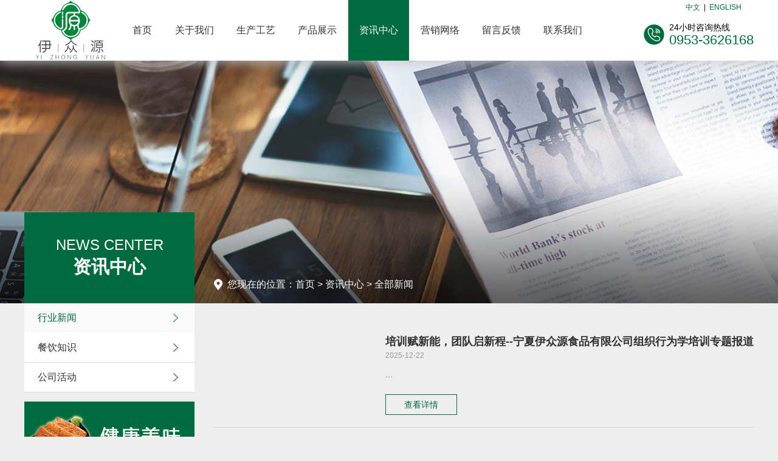

--- FILE ---
content_type: text/html; Charset=UTF-8
request_url: http://nxyzyfood.com/news.asp
body_size: 4412
content:

<!DOCTYPE html>
<html>
	<head>
		<meta charset="UTF-8">
		<meta http-equiv="X-UA-Compatible" content="IE=edge">
		<meta content="telephone=no" name="format-detection">  
		<meta name="viewport" content="width=device-width,initial-scale=1.0,minimum-scale=1.0,maximum-scale=1.0,user-scalable=no" />
		<title>宁夏伊众源食品有限公司-资讯中心</title>
		<link rel="stylesheet" type="text/css" href="css/public.css"/>
		<link rel="stylesheet" type="text/css" href="css/jquery.bxslider.css"/>
		<link rel="stylesheet" type="text/css" href="css/style.css"/>
		
		<script type="text/javascript" src="js/jquery1.11.3.min.js"></script>
		<script type="text/javascript" src="js/jquery.bxslider.min.js"></script>
		<script type="text/javascript" src="js/index.js"></script>
	</head>
	<body class="bgeee">
		<!--top-->
		<div id="top">
			<div class="wrap clearfloat">
				<div class="logo"><a href="index.asp"><img src="images/logo.png"/></a></div>
				<div id="nav">
					<ul class="clearfloat">
						<li><a href="index.asp">首页</a></li>
						<li>
							<a href="about.asp">关于我们</a>
							<div class="navDown">
								<a href="about.asp">公司简介</a>
								<a href="culture.asp">企业文化</a>
								<a href="honour.asp?cid=187">公司资质</a>
								<a href="honour.asp?cid=188">公司荣誉</a>
								<a href="honour.asp?cid=189">厂区设备</a>
								<a href="history.asp">发展历程</a>
							</div>
							<div class="navBtn"></div>
						</li>
						<li><a href="technology.asp">生产工艺</a></li>
						<li>
							<a href="product.asp">产品展示 </a>
							<div class="navDown">
								<a href="product_class.asp?cid=181">休闲系列</a>
								<a href="product_class.asp?cid=182">餐饮系列</a>
								<a href="product_class.asp?cid=183">原料系列</a>
								<a href="product_class.asp?cid=187">生态食材系列</a>
							</div>
							<div class="navBtn"></div>
						</li>
						<li class="active">
							<a href="news.asp">资讯中心</a>
							<div class="navDown">
								<a href="news_class.asp?cid=54">行业新闻</a>
								<a href="news_class.asp?cid=55">餐饮知识</a>
								<a href="news_class.asp?cid=56">公司活动</a>
							</div>
							<div class="navBtn"></div>
						</li>
						<li>
							<a href="net.asp?cid=60">营销网络</a>
							<div class="navDown">
								<a href="net.asp?cid=60">营销网络</a>
								<a href="net.asp?cid=61">招商政策</a>
								<a href="net.asp?cid=62">代理信息</a>
								<a href="issue.asp?cid=57">常见问题</a>
							</div>
							<div class="navBtn"></div>
						</li>
						<li><a href="feedback.asp">留言反馈</a></li>
						<li><a href="contact.asp">联系我们</a></li>
					</ul>
				</div>
		<!--中英切换start-->
         <div class="topce clearfloat">

<a href="index.asp">中文</a>&nbsp;&nbsp;|&nbsp;&nbsp;<a href="en/index.asp" >ENGLISH</a> 
	</div>	
	
<!--首页联系方式-->
<div class="topPhone clearfloat">
					
					<div class="pic"><img src="images/icon_phone.png"/></div>
					<div class="cont">
						<h3>24小时咨询热线</h3>
						<p>0953-3626168</p>
					</div>
				</div>
			</div>
			
			<div class="muen">
				<span class="muenX"></span>
				<span class="muenY"></span>
				<span class="muenZ"></span>
			</div>
						
		</div>
				
		<!--/中英切换end--> 
		<!--/top-->
		
		<div class="bannerBox bannerNews"><div class="bg"></div></div>
		
		<div class="wrap clearfloat">
			
		<div class="aboutL">
				<!--<span class="BtnL"></span>-->
				<div class="aboutH">
					<h3>NEWS CENTER</h3>
					<h2>资讯中心</h2>
				</div>
				<ul class="aboutNav">
					<li class="on"><a href="news_class.asp?cid=54">
						行业新闻  <span class="jtAbout"></span>
					</a></li>
					<li><a href="news_class.asp?cid=55">
						餐饮知识 <span class="jtAbout"></span>
					</a></li>
					
					<li><a href="news_class.asp?cid=56">
						公司活动 <span class="jtAbout"></span>
					</a></li>
					
				</ul>
				<div class="aboutLAd">
					<a href=""><div class="pic"><img src="temp/about_l_img.jpg"/></div></a>
				</div>
				<div class="aboutContact">
					<div class="aboutContactH">
						<h2>联系我们</h2>
					</div>
					<ul>
						<li>
							<span><img src="images/about_phone.png"/></span>
							<em>电话：</em>
							<p>0953-3626168</p>
						</li>
						<li>
							<span><img src="images/about_tel.png"/></span>
							<em>手机：</em>
							<p>马总:13909591058 <br>
                                                           马总:13995091531 <br>
                                                           
                                                         </p>
						</li>
						<li>
							<span><img src="images/about_mail.png"/></span>
							<em>邮箱：</em>
							<p>820307096@qq.com</p>
						</li>
						<li>
							<span><img src="images/about_position.png"/></span>
							<em>地址：</em>
							<p>宁夏青铜峡嘉宝工业园惠源街48号</p>
						</li>
						<li>
							<span><img src="images/about_weixin.png"/></span>
							<em>关注：</em>
							<p>
								关注微信最新动态
							</p>
						</li>
					</ul>
					<div class="aboutEwm">
						<img src="temp/ewm_about.jpg"/>
					</div>
				</div>		
			</div>
			
			<div class="aboutR">
				<div class="aboutRTop">
					<p>您现在的位置：<a href="index.asp">首页</a> &gt; <a href="news.asp">资讯中心</a> &gt; 全部新闻</p>
				</div>
				<div class="newsW">
					<ul class="newsList">
						
						
						
						 
						
						<li class="clearfloat">
							<div class="pic"><a href="news_detail.asp?id=553&cid=60"><img src=""/></a></div>
							<div class="newsInner">
								<h2 class="single-line"><a href="news_detail.asp?id=553&cid=60">培训赋新能，团队启新程--宁夏伊众源食品有限公司组织行为学培训专题报道</a></h2>
								<h3>2025-12-22</h3>
								<p class="multi-line"> ...</p>
								<a class="more" href="news_detail.asp?id=553&cid=60">查看详情</a>
							</div>
						</li>
						
				  
						
						<li class="clearfloat">
							<div class="pic"><a href="news_detail.asp?id=552&cid=60"><img src=""/></a></div>
							<div class="newsInner">
								<h2 class="single-line"><a href="news_detail.asp?id=552&cid=60">宁夏伊众源食品有限公司双展联动，强势开拓中亚与东南亚市场</a></h2>
								<h3>2025-11-13</h3>
								<p class="multi-line"> ...</p>
								<a class="more" href="news_detail.asp?id=552&cid=60">查看详情</a>
							</div>
						</li>
						
				  
						
						<li class="clearfloat">
							<div class="pic"><a href="news_detail.asp?id=551&cid=54"><img src=""/></a></div>
							<div class="newsInner">
								<h2 class="single-line"><a href="news_detail.asp?id=551&cid=54">宁夏伊众源食品有限公司精彩亮相2025年马来西亚清真食品及加工包装展览会</a></h2>
								<h3>2025-9-19</h3>
								<p class="multi-line"> ...</p>
								<a class="more" href="news_detail.asp?id=551&cid=54">查看详情</a>
							</div>
						</li>
						
				  
						
						<li class="clearfloat">
							<div class="pic"><a href="news_detail.asp?id=550&cid=54"><img src=""/></a></div>
							<div class="newsInner">
								<h2 class="single-line"><a href="news_detail.asp?id=550&cid=54">宁夏伊众源食品有限公司亮相第七届中阿博览会 彰显“宁夏味道”魅力</a></h2>
								<h3>2025-9-3</h3>
								<p class="multi-line"> ...</p>
								<a class="more" href="news_detail.asp?id=550&cid=54">查看详情</a>
							</div>
						</li>
						
				  
						
						<li class="clearfloat">
							<div class="pic"><a href="news_detail.asp?id=547&cid=60"><img src=""/></a></div>
							<div class="newsInner">
								<h2 class="single-line"><a href="news_detail.asp?id=547&cid=60">宁夏伊众源食品有限公司参加2025越南国际食品饮料展，加速拓展东南亚市场</a></h2>
								<h3>2025-8-8</h3>
								<p class="multi-line"> ...</p>
								<a class="more" href="news_detail.asp?id=547&cid=60">查看详情</a>
							</div>
						</li>
						
				  
						
						<li class="clearfloat">
							<div class="pic"><a href="news_detail.asp?id=546&cid=60"><img src="/files/info/202572611933948.jpg"/></a></div>
							<div class="newsInner">
								<h2 class="single-line"><a href="news_detail.asp?id=546&cid=60">聚焦新电商，开拓新机遇---宁夏伊众源食品有限公司精彩亮相第十六届全球新电商博览会</a></h2>
								<h3>2025-7-26</h3>
								<p class="multi-line"> ...</p>
								<a class="more" href="news_detail.asp?id=546&cid=60">查看详情</a>
							</div>
						</li>
						
				     		
						
						
					</ul>
					
					<div class="page">
						
						
						
					<span class=page_down>1</span>&nbsp;<a href="news.asp?page=2" class="page_down">2</a>&nbsp;<a href="news.asp?page=3" class="page_down">3</a>&nbsp;<a href="news.asp?page=4" class="page_down">4</a>&nbsp;<a href="news.asp?page=5" class="page_down">5</a>&nbsp;<a href="news.asp?page=6" class="page_down">6</a>&nbsp;<a href="news.asp?page=7" class="page_down">7</a>&nbsp;<a href="news.asp?page=8" class="page_down">8</a>&nbsp;<a href="news.asp?page=9" class="page_down">9</a>&nbsp;<a href="news.asp?page=10" class="page_down">10</a>&nbsp;<a href="news.asp?page=2" >下一页</a> <a href="news.asp?page=14" class="page_down">尾页</a> 	
						
						
						
						
					</div>
					
				</div>
			
			
			</div>
		</div>
<!--整体footer开始-->		
		
<!--footer-->
<div id="footer">
			<div class="wrap clearfloat">
				<div class="left footerZx">
					<a href="" class="footerZxH">
						<span><img src="images/icon_footer_zx.png"/></span>在线咨询
					</a>
					<div class="footerZxPhone">
						<h3>咨询热线：</h3>
						<p>86+0953-3626168</p>
					</div>
					<p class="footerCopy">&copy; 2020 宁夏伊众源食品有限公司&nbsp;&nbsp;<br/>
<a style="color:#fff;" href="https://beian.miit.gov.cn/#/Integrated/index" target="_blank">宁ICP备19001379号</a>

<div style="width:300px;margin:0 auto; padding:5px 0;">
		 		<a target="_blank" href="http://www.beian.gov.cn/portal/registerSystemInfo?recordcode=64038102000062" style="display:inline-block;text-decoration:none;height:20px;line-height:20px;"><img src="images/beian.png" style="float:left;"/><p style="float:left;height:20px;line-height:20px;margin: 0px 0px 0px 5px; color:#ffffff;">宁公网安备 64038102000062号</p></a>
		 	</div>
		 




地址：<a style="color:#fff;" href="http://www.nxyzyfood.com/" title="回乡寨子" target="_blank">宁夏青铜峡嘉宝工业园惠源街48号</a></p>
				</div>
				<div class="left footerEwm">
					<div class="pic"><img src="temp/ewm.jpg"/></div>
					<p>手机扫一扫进入商城</p>
				</div>
				<ul class="clearfloat">
					<li>
						<h3>关于我们</h3>
						<p><a href="about.asp">公司简介</a></p>
						<p><a href="culture.asp">企业文化</a></p>
						<p><a href="honour.asp?cid=187">公司资质</a></p>
						<p><a href="honour.asp?cid=188">公司荣誉</a></p>
						<p><a href="honour.asp?cid=189">厂区设备</a></p>
						<p><a href="history.asp">发展历程</a></p>
					</li>
					<li>
						<h3>产品展示</h3>
						<p><a href="product_class.asp?cid=181">休闲系列</a></p>
						<p><a href="product_class.asp?cid=182">餐饮系列</a></p>
						<p><a href="product_class.asp?cid=183">原料系列</a></p>
						<p><a href="product_class.asp?cid=187">生态食材系列</a></p>
					</li>
					<li>
						<h3>资讯中心</h3>
						<p><a href="news_class.asp?cid=54">行业新闻</a></p>
						<p><a href="news_class.asp?cid=55">餐饮知识</a></p>
						<p><a href="news_class.asp?cid=56">公司活动</a></p>
					</li>
					<li>
						<h3>营销网络</h3>
						<p><a href="net.asp?cid=60">营销网络</a></p>
						<p><a href="net.asp?cid=61">招商政策</a></p>
						<p><a href="net.asp?cid=62">代理信息</a></p>
						<p><a href="issue.asp?cid=57">常见问题</a></p>
					</li>
				</ul>
			</div>
		</div>
		<!--/footer-->
		
		<!--wap-->
		<div class="wapBottom">
			<ul class="clearfloat">
				<li><a href="index.asp">首页</a></li>
				<li><a href="about.asp">关于我们</a></li>
				<li><a href="tel:13909591058">电话咨询</a></li>
				<li><a href="contact.asp">联系我们</a></li>
			</ul>
		</div>
		<!--/wap-->			
<!--整体footer结束-->		
	
	</body>
</html>




--- FILE ---
content_type: text/css
request_url: http://nxyzyfood.com/css/public.css
body_size: 1028
content:
body, h1, h2, h3, h4, h5, h6, hr, p, blockquote, dl, dt, dd, ul, ol, li, pre, form, fieldset, legend, button, input, textarea, th, td, img{border:medium none;margin: 0;padding: 0;}
body,button, input, select, textarea{font: 14px/1.5 "Microsoft Yahei",tahoma,Srial,helvetica,sans-serif;}
h1, h2, h3, h4, h5, h6{font-size: 100%;font-weight: normal;}
em{font-style:normal;}
ul, ol{list-style: none;}
a{
	text-decoration: none;color:#333;
	text-decoration: none;
	-moz-transition: all 0.3s ease-in;
	-webkit-transition: all 0.3s ease-in;
	-o-transition: all 0.3s ease-in;
	transition: all 0.3s ease-in;
	tap-highlight-color: rgba(0,0,0,0); 
	focus-ring-color: rgba(0, 0, 0, 0); 
	-webkit-tap-highlight-color: rgba(0,0,0,0); 
	-webkit-focus-ring-color: rgba(0, 0, 0, 0); 
	-moz-tap-highlight-color: rgba(0,0,0,0); 
	-moz-focus-ring-color: rgba(0, 0, 0, 0);
}
a:hover{
	text-decoration: none;
	-moz-transition: all 0.3s ease-in;
	-webkit-transition: all 0.3s ease-in;
	-o-transition: all 0.3s ease-in;
	transition: all 0.3s ease-in;
}
/*火狐去掉按钮、连接的虚线*/
a:focus, a:active,
button::-moz-focus-inner,
input[type="reset"]::-moz-focus-inner,
input[type="button"]::-moz-focus-inner,
input[type="submit"]::-moz-focus-inner,
select::-moz-focus-inner,
input[type="file"] > input[type="button"]::-moz-focus-inner {border: 0;outline : 0;} 
input,button,select,textarea{outline:none;-webkit-appearance:none;}
textarea{resize:none;}
a { text-decoration: none; color: #333; }
a{blr:expression(this.onFocus=this.blur());}
a:focus{outline:none;}
a.hidefocus{outline:none}
.button{ border-radius: 0; }
input{font-family: "微软雅黑";}
textarea{font-family: "微软雅黑";}
img{border:0px;  outline-width:0px;  vertical-align:top;}

button,select,textarea,input:not([type="radio"]):not([type="checkbox"]){-webkit-appearance:none;-moz-appearance:none;appearance:none;}
:focus{outline:0;}/* Form selected style modification */
input,button,img{border: none;background: none;border-radius: 0;}
input,button{outline: none;-webkit-appearance:none;}
input,textarea {
	tap-highlight-color: rgba(0,0,0,0); 
	focus-ring-color: rgba(0, 0, 0, 0); 
	-webkit-tap-highlight-color: rgba(0,0,0,0); 
	-webkit-focus-ring-color: rgba(0, 0, 0, 0); 
	-moz-tap-highlight-color: rgba(0,0,0,0); 
	-moz-focus-ring-color: rgba(0, 0, 0, 0);
}

--- FILE ---
content_type: text/css
request_url: http://nxyzyfood.com/css/style.css
body_size: 21215
content:
.clearfloat{*zoom:1;}
.clearfloat:before,.clearfloat:after{content:""; display:table; line-height:0;visibility:hidden;}
.clearfloat:after{ clear:both;}
.wrap {width: 1200px; height: auto; margin: 0 auto;}
/*垂直对齐*/
.m-list-flex{display: -webkit-box; display: -webkit-flex; display: flex; -webkit-box-align: center; -webkit-align-items: center; align-items: center; }
.m-list-flex .m-cell-bd{ -webkit-box-flex: 1; -webkit-flex: 1; flex: 1; overflow: hidden; }
/*文字截取*/
.single-line{ text-overflow:ellipsis;white-space:nowrap;overflow:hidden; }
.multi-line{min-height: 2em; display:-webkit-box;-webkit-line-clamp:2;-webkit-box-orient:vertical;text-overflow:clip;overflow:hidden;}
.multi-line1{display:-webkit-box;-webkit-line-clamp:2;-webkit-box-orient:vertical;text-overflow:clip;overflow:hidden;}
/*图片*/
.pic {width: 100%; overflow: hidden;}
.pic img {width: 100%;-moz-transition: all 0.3s ease-in;-webkit-transition: all 0.3s ease-in;-o-transition: all 0.3s ease-in;transition: all 0.3s ease-in;}

.bgeee {background: #eee;}

/*top*/
#top {position: fixed; width: 100%; top: 0; height: 100px; line-height: 100px; background: #fff; z-index: 222; box-shadow: 0 0 20px 1px #c7c7ca;}
.logo {float: left; height: 100%; margin-right: 0px; font-size: 0;}
.logo img {vertical-align: middle;}

#nav {float: left; }
#nav ul li {float: left; width: 100px; margin-left: 1px; text-align: center; font-size: 16px;}
#nav ul li:first-child {width: 70px; margin-left: 0; font-size: 16px;}
#nav ul li > a {display: block; height: 100%; font-size: 16px;}
#nav ul li.active > a {color: #f9f9f9; background: #006b3e; font-size: 16px;}
#nav ul li > a:hover {color: #f9f9f9; background: #006b3e; font-size: 16px;}
.navDown {display: none;}
.navBtn {display: none;}

.topce {  float: right; font-size: 12px;line-height: 25px;  text-align: right;  margin-right: 20px;}
  
.topce a {text-decoration: none; color: #006B3E;}
    
.topPhone {float: right; height: 40px; margin-top: 10px; }
.topPhone .pic {float: left; width: 34px; height: 34px; margin-top: 5px; margin-right: 8px;}
.topPhone .cont {float: right;}
.topPhone .cont h3 {font-size: 14px; line-height: 20px;}
.topPhone .cont p {font-size: 22px; color: #006B3E; line-height: 22px;}

/*footer*/
#bottom {height: 65px; line-height: 65px; color: #fff; background: #666666; position: relative; z-index: 8;}
#bottom a {/*width: 120px;*/ /*text-align: center;*/ margin: 0 22px; color: #fff; }
#bottom a:hover {color: #e83522;}
#bottom em {margin-right: 16px;}
#footer {padding: 50px 0; color: #fff; background: #1a1a1a; position: relative; z-index: 8;}
#footer .left {float: left;}
.footerZx {width: 248px;}
.footerZxH {display: block; width: 136px; height: 38px; margin-bottom: 18px; line-height: 38px; text-align: center; font-size: 16px; border-radius: 19px; color: #fff; background: #e83522;}
.footerZxH:hover {background: #ca2615;}
.footerZxH span {display: inline-block; width: 31px; height: 100%; margin-right: 2px; font-size: 0; vertical-align: top;}
.footerZxH span img {vertical-align: middle;}
.footerZxPhone h3 {font-size: 14px; line-height: 20px;}
.footerZxPhone p {font-size: 24px; color: #e83522; line-height: 26px;}
.footerCopy {line-height: 26px; margin-top: 34px;}
.footerEwm {margin-left: 40px; padding: 0 50px; text-align: center; border-left: 1px solid #7c7c7c; border-right: 1px solid #7c7c7c;}
.footerEwm p {line-height: 38px; margin-top: 6px; color: #a0a0a0;}
.footerEwm .pic {width: 146px;}
#footer ul {float: right;}
#footer ul li {float: left; margin-left: 106px;}
#footer ul li:first-child {margin-left: 0;}
#footer ul li h3 {font-weight: 600; line-height: 24px; margin-bottom: 12px;}
#footer ul li p {line-height: 28px;}
#footer ul li p a {color: #a0a0a0;}
#footer ul li p a:hover {color: #e83522;}

.main {position: relative; z-index: 5; margin-top: 100px;}
/*banner*/
.bx-wrapper .bx-viewport {height: auto !important; background: none; border: none; box-shadow: none; left: 0;}
.bx-wrapper {margin: 0 auto 0; max-width: 100% !important;}
.banner {}
.banner {width: 100%;}
.banner img {display: block; width: 100%;}
.banner img.img2 {display: none;}
.banner li {width: 100%; height: auto; position: relative; overflow: hidden;}
.banner li a {display: block; width: 100%;}
.banner .bx-wrapper .bx-pager {bottom: 3.444%;}
.banner .bx-wrapper .bx-pager.bx-default-pager a {width: 14px; height: 14px; border-radius: 50%; background: #006b3e;}
.banner .bx-wrapper .bx-pager.bx-default-pager a:hover, .banner .bx-wrapper .bx-pager.bx-default-pager a.active {background: #25aa2f;}

.homeAdvance {padding: 100px 0 100px 0; background: #f5f5f5;}
.homeAdvance .wrap {/*overflow: hidden;*/}
.homeAdvanceTit {text-align: center;}
.homeAdvanceTit h2 {line-height: 78px; font-size: 60px; color: #666666;}
.homeAdvanceTit h2 span {font-weight: 600; color: #006b3e;}
.homeAdvanceTit p {font-size: 18px; line-height: 36px; color: #666666;}
.homeAdvanceW {/*width: 1408px;*/   margin-left: auto; margin-right: auto; margin-top: 42px;}
.homeAdvanceW ul {float: left; margin-left: -69px;}
.homeAdvanceW ul li {width: 318px; height: 276px; margin-bottom: 11px; }
.homeAdvanceW .homeAdvanceList1 {margin-top: 231px; margin-left: 0;}
.homeAdvanceW .homeAdvanceList1 li {width: 452px; height: 392px;}
.homeAdvanceW .homeAdvanceList2 {margin-top: 143px;}
.homeAdvanceW .homeAdvanceList2 li {}
.homeAdvanceW .homeAdvanceList3 {}
.homeAdvanceW .homeAdvanceList3 li {}
.homeAdvanceW .homeAdvanceList4 {margin-top: 143px;}
.homeAdvanceW .homeAdvanceList4 li {}
.homeAdvanceCont {padding-top: 24px; box-sizing: border-box; background: url(../images/home_advance_bg.png) no-repeat center; background-size: 100%;}
.homeAdvanceCont h3 {height: 88px; margin-bottom: 8px; line-height: 88px; font-size: 30px; font-weight: 600; text-align: center; color: #006b3e;}
.homeAdvanceCont h3.homeAdvance01 {background: url(../images/home_advance_01.png) no-repeat center; background-size: auto 100%; }
.homeAdvanceCont h3.homeAdvance02 {background: url(../images/home_advance_02.png) no-repeat center; background-size: auto 100%; }
.homeAdvanceCont h3.homeAdvance03 {background: url(../images/home_advance_03.png) no-repeat center; background-size: auto 100%; }
.homeAdvanceCont h3.homeAdvance04 {background: url(../images/home_advance_04.png) no-repeat center; background-size: auto 100%; }
.homeAdvanceCont p {padding: 0 32px 0 46px; line-height: 22px; color: #666666;}
.homeAdvanceCont .bg {}

.homeSp {padding-bottom: 100px; background: #eee;}
.homeSpH {height: 350px; color: #fff; background: url(../temp/sp_advance_im1.jpg) no-repeat center; background-size: auto 100%; position: relative;}
.homeSpH .bg {width: 100%; height: 100%; background: rgba(0,0,0,0.7); position: absolute; left: 0; top: 0; z-index: 0;}
.homeSpH .wrap {position: relative; z-index: 2;}
.homeSpH h2 {padding-top: 64px; font-size: 24px; font-weight: 600; line-height: 28px;}
.homeSpH h3 {font-size: 36px; font-weight: 600; line-height: 46px;}
.homeSpH h4 {font-size: 18px; line-height: 32px;}
.homeSpH p {width: 360px; color: #a7a7a7; line-height: 18px;}
.homeSpH .line {width: 56px; height: 1px; margin: 30px 0 46px 0; background: #fff;}
.homeSpT {}
.homeSpT .left {float: left; width: 50%; }
.homeSpT .right {float: right; width: 50%; height: 518px; /*margin-top: -118px;*/ position: relative; z-index: 22;} 
.homeSpTW {position: absolute; width: 100%; height: 636px; left: 0; bottom: 0; background: #fff;}
.sliderHomeSpT {width: 100%; height: 100%;}
.sliderHomeSpT li {width: 100%; height: 100%;}
.homeSpTInner {width: 80%; margin: 0 auto;}
.homeSpTInner:first-child {padding-top: 60px; padding-bottom: 16px; margin-bottom: 48px; border-bottom: 1px solid #d2d2d2;}
.homeSpTInner h2 {height: 36px; margin-bottom: 16px; font-size: 30px; line-height: 36px;}
.homeSpTInner h2 span {display: inline-block; width: 32px; height: 100%; margin-right: 6px; font-size: 0; vertical-align: top;}
.homeSpTInner h2 span img {display: inline-block; vertical-align: middle;}
.homeSpTInner p {height: 148px; line-height: 24px; overflow: hidden;}
.homeSpTW .bx-wrapper .bx-pager {padding-left: 10%; bottom: 58px; text-align: left; box-sizing: border-box;}
.homeSpTW .bx-wrapper .bx-pager.bx-default-pager a {width: 10px; height: 10px; border-radius: 50%; background: #d2d2d2;}
.homeSpTW .bx-wrapper .bx-pager.bx-default-pager a:hover, .homeSpTW .bx-wrapper .bx-pager.bx-default-pager a.active {background: #e83522;}
.homeSpTW .bx-wrapper {height: 100%;}
.homeSpTW .bx-wrapper .bx-controls-direction a {width: 50%; height: 50px; top: auto; margin-top: 0; bottom: -50px; background-color: #006b3e; background-repeat: no-repeat; background-position: center; box-sizing: border-box;}
.homeSpTW .bx-wrapper .bx-controls-direction a:hover {background-color: #e83522; background-position: center;}
.homeSpTW .bx-wrapper .bx-prev {left: 0; background-image: url(../images/jt_zuo.png);  /*border-right: 1px solid #f5f5f5;*/}
.homeSpTW .bx-wrapper .bx-next {right: 0; background-image: url(../images/jt_you.png);}
.homeSpB {padding: 60px 90px 92px 90px; background: #fff; margin-top: 110px; position: relative;}
.homeSpB .bg {position: absolute; left: 32px; top: -50px;}
.homeSpBH {height: 200px; text-align: center; background: url(../temp/sp_advance_im4.jpg) no-repeat center; background-size: auto 100%; position: relative;}
.homeSpBHCont {color: #fff; position: absolute; left: 50%; top: 50%; transform: translate(-50%,-50%);}
.homeSpBHCont h2 {font-size: 24px; line-height: 36px;}
.homeSpBHCont p {font-size: 30px; font-weight: 600; line-height: 35px;}
.homeSpBH a {position: absolute; width: 136px; height: 36px; line-height: 36px; border-radius: 18px; color: #fff; background: #e83522; left: 50%; bottom: -16px; transform: translateX(-50%);}
.homeSpBH a:hover {background: #CA2615;}
.homeSpBW {margin-top: 60px; position: relative;}
.sliderHomeSpB {/*border-bottom: 1px solid #dcdcdc;*/}
.sliderHomeSpB li {float: left; width: 20%; text-align: center;}
.sliderHomeSpB li a {display: inline-block; padding-bottom: 45px; text-align: center; font-size: 16px;  position: relative;}
.sliderHomeSpB li a:hover span {width: 100%;}
.sliderHomeSpB li a:hover {color: #006b3e;}
.sliderHomeSpB li .num {width: 52px; height: 52px; margin: 0 auto; line-height: 52px; color: #006b3e; background: url(../images/icon_bg.png) no-repeat center; background-size: 100%;}
.sliderHomeSpB li p {line-height: 34px;}
.sliderHomeSpB li span {width: 0; height: 1px; background: #006b3e; position: absolute; left: 50%; transform: translateX(-50%); bottom: -1px; -moz-transition: all 0.3s ease-in;-webkit-transition: all 0.3s ease-in;-o-transition: all 0.3s ease-in;transition: all 0.3s ease-in;}
.homeSpBW .bx-viewport {/*padding-bottom: 4px;*/}
.homeSpBW .bx-wrapper .bx-pager {bottom: -60px; box-sizing: border-box;}
.homeSpBW .bx-wrapper .bx-pager.bx-default-pager a {width: 10px; height: 10px; border-radius: 50%; background: #d2d2d2;}
.homeSpBW .bx-wrapper .bx-pager.bx-default-pager a:hover, .homeSpBW .bx-wrapper .bx-pager.bx-default-pager a.active {background: #006b3e;}
.homeSpBW .bx-wrapper {height: 100%;}
.homeSpBW .bx-wrapper .bx-controls-direction a {width: 30px; height: 30px; top: auto; margin-top: 0; bottom: -62px; border: 1px solid #fff; /*background-color: #006b3e;*/ background-repeat: no-repeat; background-position: center; box-sizing: border-box;}
.homeSpBW .bx-wrapper .bx-controls-direction a:hover {/*background-color: #e83522;*/ border: 1px solid #eee; background-position: center;}
.homeSpBW .bx-wrapper .bx-prev {left: 450px; background-image: url(../images/jt_zuo1.png);}
.homeSpBW .bx-wrapper .bx-next {right: 450px; background-image: url(../images/jt_you1.png);}
.lineW {position: absolute; width: 100%; height: 1px; background: #dcdcdc; bottom: 0; left: 0; z-index: 22;}
.lineW span {display: block; width: 210px; height: 1px; background: #006b3e; -moz-transition: all 0.5s ease-in;-webkit-transition: all 0.5s ease-in;-o-transition: all 0.5s ease-in;transition: all 0.5s ease-in;}

.homeZpc {/*height: 763px;*/ padding: 118px 0 130px 0;}
.homeZpc .wrap {/*padding-top: 118px;*/}
.homeZpc .left {float: left; width: 600px; height: 420px; position: relative;}
.homeZpc .left .pic {position: relative; width: 100%; height: 100%; left: 0; top: 0; z-index: 24;}
.homeZpc .left .picBg {position: absolute; width: 100%; height: 100%; background: #FFFFFF; left: 5px; top: 15px; z-index: 22;}
.homeZpc .right {float: right; width: 544px;}
.homeZpc .right h2 {font-size: 36px; font-weight: 600; color: #006b3e;}
.homeZpc .right .line {width: 188px; height: 1px; margin: 20px 0 0 -128px; background: #006b3e; position: relative; z-index: 24;}
.homeZpcCont {margin-top:5px;}
.homeZpcCont p {line-height: 22px; margin-bottom: 30px;}
.homeZpcList {margin-top: 42px;}
.homeZpcList li {float: left; width: 100px; height: 100px; margin-right: 20px; text-align: center;}
.homeZpcList li a {display: block; width: 100%; height: 100%; color: #fff; background: #333333;}
.homeZpcList li a:hover {background: #006b3e;}
.homeZpcList li a:hover span {color: #006b3e;}
.homeZpcList li p {line-height: 20px; padding-top: 26px;}
.homeZpcList li span {display: inline-block; width: 16px; height: 16px; margin-top: 6px; line-height: 16px; border-radius: 50%; color: #333; background: #fff;}

.homeDzzx {padding-bottom: 86px; background: #eee;}
.homeDzzxH {height: 300px; text-align: center; color: #fff; background: url(../temp/zpc_bg.jpg) no-repeat center; background-size: auto 100%; position: relative;}
.homeDzzxH .bg {position: absolute; width: 100%; height: 100%; background: rgba(0,0,0,0.7); z-index: 2;}
.homeDzzxCont {position: relative; z-index: 5;}
.homeDzzxH h2 {font-size: 36px; line-height: 40px; margin: 0 0 34px 0; padding-top: 90px;}
.homeDzzxH h3 {}
.homeDzzxH h3 a {display: inline-block; width: 118px; height: 34px; margin: 0 10px; line-height: 34px; font-size: 16px; color: #fff; border: 1px solid #fff; border-radius: 6px;}
.homeDzzxH h3 a:first-child {background: #006b3e; border-color: #006b3e;}
.homeDzzxH h3 a:hover {background: #015331; border-color: #015331;}
.homeDzzx .wrap {margin-top: 100px;}

.homeDzzxT {}
.homeDzzxT .left {float: left; width: 1200px; overflow: hidden}
.homeDzzxT .left ul {margin-top: 60px; width: 1260px;}
.homeDzzxT .left ul li {float: left; width: 380px; margin-right: 30px;}




.homeDzzxTH {position: relative; padding-right: 50px;}
.homeDzzxTH h2 {padding-top: 30px; font-size: 36px; font-weight: 600; color: #006B3E;}
.homeDzzxTH p {color: #666666;}
.homeDzzxTH .line {width: 150px; height: 1px; margin: 8px 0 28px 0; background: #006B3E;}
.homeDzzxMore {position: absolute; width: 50px; height: 50px; text-align: center; line-height: 50px; font-size: 30px; color: #fff; background: #006B3E url(../images/jia_more.png) no-repeat center; top: 40px; right: 0; z-index: 22;}
.homeDzzxMore:hover {background-color: #015331;}

.homeDzzxT ul li {position: relative; margin-bottom: 30px;}
.homeDzzxT ul li:hover img {-webkit-transform: scale(1.1); -ms-transform: scale(1.1); -o-transform: scale(1.1); -moz-transform: scale(1.1); transform: scale(1.1);}
.homeDzzxT ul li > a {display: block; width: 100%; height: 100%;}
.homeDzzxT ul li .bg {display: none; position: absolute; width: 100%; height: 100%; background: rgba(0,107,62,0.8); left: 0; top: 0; z-index: 22;}
.homeDzzxT ul li .bg .bgW {display: none; text-align: center; color: #fff; position: absolute; left: 50%; top: 50%; transform: translate(-50%,-50%);}
.homeDzzxT ul li .bg .bgW h3 {font-size: 16px;}
.homeDzzxT ul li .bg .bgW a {display: inline-block; width: 34px; height: 34px; margin-top: 14px; line-height: 32px; color: #fff; font-size: 16px; border: 1px solid #fff; border-radius: 50%;}
.homeDzzxT ul li .bg .bgW a:hover {color: #006B3E; background: #fff; /*border-color: #015331;*/}

.homeDzzxB {margin-top: 58px;}
.homeDzzxBH {position: relative;}
.homeDzzxBH .line {width: 100%; height: 1px; background: #b5b5b5; position: absolute; top: 50%; left: 0; z-index: 20;}
.homeDzzxBH .block {float: right; width: 142px; height: 50px; background: #eee; position: relative; z-index: 22;}
.homeDzzxBHCont {float: left; padding-right: 32px; background: #eee; position: relative; z-index: 22;}
.homeDzzxBHCont h3 {line-height: 42px; font-size: 30px; font-weight: 600; color: #006B3E;}
.homeDzzxBHCont p {line-height: 34px; font-size: 18px; color: #666;}
.homeDzzxBW {position: relative;}
.homeDzzxBW ul {width: 100%; padding-top: 52px;}
.homeDzzxBW ul li {float: left; width: 280px; margin-right: 24px; text-align: center;}
.homeDzzxBW ul li:hover img {-webkit-transform: scale(1.1); -ms-transform: scale(1.1); -o-transform: scale(1.1); -moz-transform: scale(1.1); transform: scale(1.1);}
.homeDzzxBW ul li:hover p {color: #006B3E;}
.homeDzzxBW ul li a {display: block;}
.homeDzzxBW ul li p {margin-top: 16px; height: 34px; line-height: 34px; font-size: 16px; color: #666;}
.homeDzzxBW .bx-wrapper .bx-controls-direction a {width: 42px; height: 42px; top: -59px; margin-top: 0; background-color: #c2c2c2; background-repeat: no-repeat; background-position: center; box-sizing: border-box;}
.homeDzzxBW .bx-wrapper .bx-controls-direction a:hover {background-color: #006b3e; background-position: center;}
.homeDzzxBW .bx-wrapper .bx-prev {left: auto; right: 62px; background-image: url(../images/jt_zuo2.png);}
.homeDzzxBW .bx-wrapper .bx-next {right: 0; background-image: url(../images/jt_you2.png);}

.homeNews {padding: 92px 0 60px 0; background: #fff;}
.homeNewsH {height: 52px; line-height: 46px; position: relative;}
.homeNewsH .line {width: 100%; height: 1px; background: #b5b5b5; position: absolute; top: 50%; left: 0; z-index: 20;}
.homeNewsH .left {float: left; position: relative; z-index: 22;}
.homeNewsH .left h3 {font-size: 0;}
.homeNewsH .left h3 span {display: inline-block; margin-top: 2px; line-height: 18px; font-size: 16px; font-weight: 600; color: #333; vertical-align: top;}
.homeNewsH .left h3 em {display: inline-block; padding-right: 20px; font-size: 50px; font-weight: 600; color: #006b3e; background: #fff;}
.homeNewsH .right {float: right; text-align: right; padding-left: 22px; line-height: 52px; font-size: 0; background: #fff; position: relative; z-index: 22;}
.homeNewsH .right a {display: inline-block; width: 112px; height: 36px; margin-left: 8px; line-height: 36px; text-align: center; font-size: 16px; color: #fff; background: #006b3e; vertical-align: middle;} 
.homeNewsH .right a:first-child {margin-left: 0;}
.homeNewsH .right a:hover {background: #e83522;}
.homeNewsH .right a.on {background: #e83522;}
.homeNewsW {margin-top: 50px;}
.homeNewsInner {display: none;}
.homeNewsInner:first-child {display: block;}
.homeNewsInner ul {width: 47%;}
.homeNewsInner ul.left {float: left;}
.homeNewsInner ul.right {float: right;}
.homeNewsInner ul li {margin-bottom: 45px; border-bottom: 1px solid #dcdcdc;}
.homeNewsInner ul li:last-child {border-bottom: none;}
.homeNewsInner ul li:hover .homeNewsNum {color: #006B3E;}
.homeNewsInner ul li:hover .homeNewsContH h3 a {color: #006B3E;}
.homeNewsInner ul li:hover .homeNewsContH p {color: #006B3E;}
.homeNewsNum {float: left; width: 11.222%; font-size: 36px; line-height: 44px;}
.homeNewsCont {float: right; width: 88.666%;}
.homeNewsContH {padding-right: 68px; position: relative;}
.homeNewsContH h3 {line-height: 26px; font-size: 18px; font-weight: 600;}
.homeNewsContH p {line-height: 20px; font-size: 12px; color: #666;}
.homeNewsMore {position: absolute; width: 64px; height: 30px; line-height: 30px; text-align: right; top: 0; right: 0; z-index: 22;}
.homeNewsMore:hover {color: #006B3E;}
.homeNewsTxt {padding: 16px 0 46px 0;}
.homeNewsTxt p {line-height: 24px; color: #666;}

/***********关于我们*************/
.bannerBox {margin-top: 100px; height: 400px; background-position: center; background-size: cover; background-repeat: no-repeat; position: relative;}
.bannerAbout {background-image: url(../temp/banner_about.jpg); }
.bannerAbout_en {background-image: url(../temp/banner_about_en.jpg); }

.bannerBox .bg {position: absolute; width: 100%; height: 213px; background: url(../images/banner_about_bg.png) no-repeat center bottom; background-size: auto 100%; left: 0; bottom: 0; z-index: 1;}
.aboutL {float: left; width: 23.356%; }
.aboutH {height: 150px; margin-top: -150px; text-align: center; color: #fff; background: #006b3e; position: relative; z-index: 22;}
.aboutH h3 {padding-top: 38px; line-height: 32px; font-size: 24px;}
.aboutH h2 {line-height: 40px; font-size: 30px; font-weight: 600;}



.aboutNav {background: #fff;}
.aboutNav li {height: 48px; line-height: 48px; font-size: 16px; border-bottom: 1px solid #dadada;}
.aboutNav li a {display: block; padding: 0 22px; position: relative;}
.aboutNav li:hover a {color: #006B3E; background: #f9f9f9;}
.aboutNav li:hover span.jtAbout {background: url(../images/jt_about_a.png) no-repeat center; background-size: 8px;}
.aboutNav li.on {border-bottom: 1px solid #fff;}
.aboutNav li.on a {color: #006B3E; background: #f9f9f9;}
.aboutNav li.on span.jtAbout {background: url(../images/jt_about_a.png) no-repeat center; background-size: 8px;}




.jtAbout {position: absolute; width: 30px; height: 30px; background: url(../images/jt_about.png) no-repeat center; background-size: 8px; right: 16px; top: 50%; transform: translateY(-50%);}
.aboutLAd {margin: 15px 0;}
.aboutLAd:hover img {-webkit-transform: scale(1.1); -ms-transform: scale(1.1); -o-transform: scale(1.1); -moz-transform: scale(1.1); transform: scale(1.1);}
.aboutContact {padding: 0 0 30px 0; background: #fff;}
.aboutContactH {padding: 12px 0; border-bottom: 1px solid #dadada;}
.aboutContactH h2 {height: 20px; padding-left: 16px; line-height: 20px; font-size: 16px; border-left: 3px solid #006B3E;}
.aboutContact ul {margin-top: 28px;}
.aboutContact ul li {padding: 0 10px 0 14px; margin-bottom: 12px; line-height: 22px;}
.aboutContact ul li span,.aboutContact ul li em,.aboutContact ul li p {display: inline-block; }
.aboutContact ul li span {width: 22px; height: 22px; margin-right: 1px; font-size: 0; text-align: center; vertical-align: top;}
.aboutContact ul li span img {vertical-align: middle;}
.aboutContact ul li em {width: 46px; vertical-align: top;}
.aboutContact ul li p {width: 174px;}
.aboutEwm {text-align: center;}

.aboutR {float: right; width: 74%;}
.aboutRTop {font-size: 16px; color: #f9f9f9;}
.aboutRTop a {color: #f9f9f9;}
.aboutRTop a:hover {color: #006B3E;}
.aboutRTop p {margin-top: -42px; line-height: 22px; padding-left: 22px; background: url(../images/about_r_position.png) no-repeat left center; position: relative; z-index: 22;}
.aboutRH {margin-top: 62px; text-align: center;}
.aboutRH h2 {font-size: 36px; line-height: 46px;}
.aboutRH p {font-size: 16px; line-height: 26px;}
.aboutRW {margin-top: 52px;}
.aboutPic {float:left; box-sizing: border-box; width: 335px; height: auto; margin: 0 48px 24px 0; border: 10px solid #ddd;}
.aboutPic:hover img {-webkit-transform: scale(1.1); -ms-transform: scale(1.1); -o-transform: scale(1.1); -moz-transform: scale(1.1); transform: scale(1.1);}
.aboutRW h3 {margin-top: 10px; margin-bottom: 32px; font-size: 36px; font-weight: 600; color: #006B3E;}
.aboutRW p {font-size: 18px; line-height: 30px; margin-bottom: 42px;}
.aboutRInner {padding: 30px 70px 30px 58px; margin-bottom: 60px; background: #fff;}
.aboutRInnerWrit {float: left; width: 302px;}
.aboutRInnerWrit h2 {font-size: 36px; line-height: 44px;}
.aboutRInnerWrit h3 {margin-bottom: 22px; font-size: 12px; color: #666; line-height: 24px;}
.aboutRInnerWrit p {color: #666; line-height: 24px;}
.aboutRInnerPic {float: right; width: 452px;}
.aboutRInnerPic img {width: 100%;}

/***********生产工艺*************/
.bannerProduct {background-image: url(../temp/banner_product.jpg);}
.bannerProduct_en {background-image: url(../temp/banner_process_en.jpg);}
.productWhy {padding: 88px 0 74px 0; background: url(../temp/product_cont_bg.jpg) no-repeat center; background-size: cover; }
.productWhyH {text-align: center;}
.productWhyH h2 {line-height: 56px; font-size: 48px; font-weight: 600;}
.productWhyH h2 span {color: #006B3E;}
.productWhyH p {margin-top: -14px; font-size: 33px; color: #666; height: 70px; line-height: 70px;}
.productWhyH p span {display: inline-block; width: 126px; height: 100%; margin-right: 6px; vertical-align: top; background: url(../images/Why.png) no-repeat center; background-size: 100%;} 
.productWhy .pic {margin-top: 50px;}
.productTab {position: relative;}
.productNext {width: 86px; height: 72px; position: absolute; left: 50%; transform: translateX(-50%); top: -42px;/* margin-top: -36px;*/ z-index: 22; cursor: pointer;}
.productNext span {width: 18px; height: 18px; background: url(../images/jt_product.png) no-repeat center; position: absolute; left: 50%; top: 36px; transform: translateX(-50%); animation:animation1 3s infinite; animation-timing-function: linear;}
@keyframes animation1{
  0% {top: 36px;}
  25% {top: 33px;}
  50% {top: 36px; }
  75% {top: 39px;}
  100% {top: 36px;}
}
.productNext1 {background: url(../images/product_next_btn_bg.png) no-repeat center top; background-size: 100%; top: -42px;}
.productNext2 {background: url(../images/product_next_btn_bg1.png) no-repeat center top; background-size: 100%; top: -42px;}
.productNext3 {background: url(../images/product_next_btn_bg2.png) no-repeat center bottom; background-size: 100%; top: -30px;}
.productNext3 span {top: 24px; animation:animation2 3s infinite; animation-timing-function: linear;}
@keyframes animation2{
  0% {top: 24px;}
  25% {top: 21px;}
  50% {top: 24px; }
  75% {top: 27px;}
  100% {top: 24px;}
}
.productNext4 {background: url(../images/product_next_btn_bg3.png) no-repeat center bottom; background-size: 100%; top: -30px;}
.productNext4 span {top: 24px; animation:animation2 3s infinite; animation-timing-function: linear;}
.productNext5 {background: url(../images/product_next_btn_bg4.png) no-repeat center bottom; background-size: 100%; top: -30px;}
.productNext5 span {top: 24px; animation:animation2 3s infinite; animation-timing-function: linear;}


.productYf {padding: 74px 0 90px 0;}
.productYf h2 {font-size: 36px; text-align: center;}
.productYfList {margin-top: 54px;}
.productYfList li {float: left; width: 16.666%; text-align: center;}
.productYfList li a {display: inline-block;}
.productYfList li a:hover {color: #006B3E;}
.productYfList li a:hover span {background: url(../images/product_yf_bg_a.png) no-repeat center; background-size: 100%;}
.productYfList li a:hover span.icon1 em {background-image: url(../images/product_yf_icon1_a.png); background-size: 55px;}
.productYfList li a:hover span.icon2 em {background-image: url(../images/product_yf_icon2_a.png); background-size: 60px;}
.productYfList li a:hover span.icon3 em {background-image: url(../images/product_yf_icon3_a.png); background-size: 57px;}
.productYfList li a:hover span.icon4 em {background-image: url(../images/product_yf_icon4_a.png); background-size: 50px;}
.productYfList li a:hover span.icon5 em {background-image: url(../images/product_yf_icon5_a.png); background-size: 54px;}
.productYfList li a:hover span.icon6 em {background-image: url(../images/product_yf_icon6_a.png); background-size: 53px;}
.productYfList li span {display: inline-block; width: 134px; height: 146px; background: url(../images/product_yf_bg.png) no-repeat center; background-size: 100%; -moz-transition: all 0.3s ease-in;-webkit-transition: all 0.3s ease-in;-o-transition: all 0.3s ease-in;transition: all 0.3s ease-in;}
.productYfList li span em {display: inline-block; width: 100%; height: 100%; vertical-align: top; background-position: center; background-repeat: no-repeat; -moz-transition: all 0.3s ease-in;-webkit-transition: all 0.3s ease-in;-o-transition: all 0.3s ease-in;transition: all 0.3s ease-in;}
.productYfList li span.icon1 em {background-image: url(../images/product_yf_icon1.png); background-size: 55px;}
.productYfList li span.icon2 em {background-image: url(../images/product_yf_icon2.png); background-size: 60px;}
.productYfList li span.icon3 em {background-image: url(../images/product_yf_icon3.png); background-size: 57px;}
.productYfList li span.icon4 em {background-image: url(../images/product_yf_icon4.png); background-size: 50px;}
.productYfList li span.icon5 em {background-image: url(../images/product_yf_icon5.png); background-size: 54px;}
.productYfList li span.icon6 em {background-image: url(../images/product_yf_icon6.png); background-size: 53px;}
.productYfList li p {font-size: 18px; line-height: 30px; margin-top: 12px;}

.productCx {padding: 95px 0 65px 0; background: url(../temp/product_cx_bg.jpg) no-repeat center; background-size: cover;}
.productCxH {text-align: center;}
.productCxH h2 {font-size: 36px; margin-bottom: 12px;}
.productCxH p {font-size: 16px; color: #666; line-height: 26px;}
.productCxList {margin-top: 46px;}
.productCxList li {float: left; width: 23.5%; margin-left: 2%; text-align: center;}
.productCxList li:first-child {margin-left: 0;}
.productCxList li:hover img {-webkit-transform: scale(1.1); -ms-transform: scale(1.1); -o-transform: scale(1.1); -moz-transform: scale(1.1); transform: scale(1.1);}
.productCxList li:hover a {color: #006B3E;}
.productCxList li a {display: block;}
.productCxList li p {line-height: 48px; font-size: 16px;}

.productGy {padding: 94px 0 84px 0;}
.productGyList {margin-top: 40px}
.productGyList li {float: left; width: 31.666%; margin-left: 2.5%; text-align: center;}
.productGyList li:first-child {margin-left: 0;}
.productGyList li:hover img {-webkit-transform: scale(1.1); -ms-transform: scale(1.1); -o-transform: scale(1.1); -moz-transform: scale(1.1); transform: scale(1.1);}
.productGyList li:hover a {color: #006B3E;}
.productGyList li a {display: block;}
.productGyList li p {font-size: 16px; line-height: 48px;}

.productSp {padding: 98px 0 98px 0; background: #d3d3d3;}
.productSpW {height: 400px; position: relative; margin-top: 40px;}
.productSpVideo {width: 504px; height: 334px; position: absolute; top: 0; left: 68px;}
.productSpVideo .bg {width: 100%; height: 28%; background: #006B3E; position: absolute; left: -10px; bottom: -10px; z-index: 20;}
.productSpVideo .video-js {z-index: 25;}
.video-js .vjs-big-play-button {width: 80px; height: 80px; top: 28%; left: 50%; transform: translate(-50%,-50%); border: none; background: url(../images/video_btn_1.png) no-repeat center; background-size: 100%; -moz-transition: all 0.3s ease-in;-webkit-transition: all 0.3s ease-in;-o-transition: all 0.3s ease-in;transition: all 0.3s ease-in;}

.vjs-icon-play:before, .video-js .vjs-big-play-button .vjs-icon-placeholder:before, .video-js .vjs-play-control .vjs-icon-placeholder:before {content: "";}
.video-js:hover .vjs-big-play-button, .video-js .vjs-big-play-button:focus {background: url(../images/video_btn.png) no-repeat center; background-size: 100%;}


.HomeSpW {height: 420px; position: relative; margin-top: 0px;}
.HomespVideo {width: 600px; height: 420px； position: absolute; top: 0; left: 68px;}
.HomeSpVideo .bg {width: 100%; height: 420px; background: #006B3E; position: absolute; left: -10px; bottom: -10px; z-index: 20;}
.HomeSpVideo .video-js {z-index: 25;}





.productSpPic {position: absolute; width: 670px; right: 68px; bottom: 0;}
.productSpPic .pic {position: relative; z-index: 21;}
.productSpPic .bg {width: 60%; height: 27%; background: #006B3E; position: absolute; top: -10px; right: -10px; z-index: 20;}

.productJg {padding: 96px 0 36px 0;}
.productJgList {}
.productJgList li {margin-bottom: 12px;}
.productJgList li:nth-child(4n) {margin-left: 0;}

.productCh {padding: 64px 0 86px 0; background: url(../temp/product_ch_bg.jpg) no-repeat center; background-size: cover;}
.productGyList {margin-top: 44px;}
.productGyList li {}

.productAl {padding: 94px 0 100px 0; }
.productAlList {margin-top: 88px;}
.productAlList li {float: left; width: 23.875%; margin-left: 1.5%;}
.productAlList li:first-child {margin-left: 0;}
.productAlList li:hover img {-webkit-transform: scale(1.1); -ms-transform: scale(1.1); -o-transform: scale(1.1); -moz-transform: scale(1.1); transform: scale(1.1);}
.productAlList li a {display: block; position: relative;}
.productAlList li h3 {position: absolute; width: 102px; height: 102px; line-height: 102px; text-align: center; font-size: 24px; color: #fff; background: #006B3E; border: 4px solid #fff; border-radius: 50%; left: 50%; top: 0; transform: translate(-50%,-50%); z-index: 22;}
.productAlList li .bg {display: none; position: absolute; width: 100%; height: 100%; left: 0; top: 0; color: #fff; background: rgba(0,0,0,0.7); z-index: 20;}
.productAlList li .bg .writ {padding: 0 15px; position: absolute; left: 0; /*bottom: 15px;*/ bottom: -100px;} 
.productAlList li .bg .writ p {max-height: 80px; line-height: 20px; overflow: hidden;}

/*************产品展示***********/
.bannerShow {background-image: url(../temp/banner_show.jpg);}
.bannerShow_en {background-image: url(../temp/banner_show_en.jpg);}
.showW {margin-bottom: 60px;}
.showList {/*width: 950px;*/ margin-top: 50px;}
.showList li {float: left; width: 32%; margin-right: 2%; margin-bottom: 30px; text-align: center;}
.showList li:nth-child(3n){margin-right: 0;}
.showList li:hover img {-webkit-transform: scale(1.1); -ms-transform: scale(1.1); -o-transform: scale(1.1); -moz-transform: scale(1.1); transform: scale(1.1); width: 295px height:210px;}
.showList li:hover p {color: #fff; background: #006B3E; }
.showList li a {display: block;}
.showList li p {background: #d9d9d9; line-height: 40px; font-size: 16px; -moz-transition: all 0.3s ease-in;-webkit-transition: all 0.3s ease-in;-o-transition: all 0.3s ease-in;transition: all 0.3s ease-in;}




.page { width: 100%; margin-top: 30px;  text-align: right;  }
.page a { margin-left: 5px; height: 26px; line-height: 26px; display: inline-block; border: 1px solid #d1d1d1; padding: 0 10px; background: #e8e9e9; }

.page a:hover { border: 1px solid #0167b7;  color: #fff; background: #006B3E;}

.page a.active {border: 1px solid #0167b7; color: #fff; background: #006b3e; }

.page_down{margin-left: 5px; height: 26px;  line-height: 26px; display: inline-block; border: 1px solid #d1d1d1; padding: 0 10px; background: #006B3E;}



/***********产品展示-详情页*************/
.showDetailW {margin-top: 50px; margin-bottom: 60px;}
.showDetailMain {}
.showWap {float: left; width: 350px; height: 250px; position: relative;}
.showWap img.bg {width: 100%; height: 100%;}
.showPic {width: 100%; height: 100%; overflow: hidden; position: absolute; top: 0; left: 0; z-index: 44;}
.showSlider {width: 100%; height: 100%;}
.showSlider li {width: 100%; height: 100%; position: relative;}
.showPic .bx-wrapper {height: 100%;}
.showPic .bx-wrapper .bx-viewport {height: 100% !important;}
.showPic .bx-wrapper .bx-pager {bottom: 4px; text-align: right; box-sizing: border-box; padding-right: 18px;}
.showPic .bx-wrapper .bx-pager.bx-default-pager a {width: 12px; height: 12px; margin: 0 3px; border-radius: 0%; background: #bfbfbf; text-indent: 10000px;}
.showPic .bx-wrapper .bx-pager.bx-default-pager a:hover, .showPic .bx-wrapper .bx-pager.bx-default-pager a.active {background: #e83522;}
.showDetailMainCont {float: right; width: 510px; margin-top: 16px;}
.showDetailMainCont h2 {padding-bottom: 12px; line-height: 36px; font-size: 30px; font-weight: 600; color: #006B3E; border-bottom: 1px solid #bfbfbf;}
.showDetailMainCont h3 {height: 45px; padding-left: 15px; margin-top: 15px; line-height: 45px; font-size: 18px; background: #e1e1e1;}
.showDetailMainCont p {margin-top: 16px; line-height: 26px;}
.showDetailMainB {margin-top: 26px;}
.showDetailMainB a {float: left; width: 136px; height: 38px; margin-left: 20px; font-size: 16px; line-height: 38px; text-align: center; border: 1px solid #fff; border-radius: 4px;}
.showDetailMainB a:hover {background: #fff;}
.showDetailMainB a:first-child {margin-left: 0;}
.showDetailMainB a span {display: inline-block; width: 22px; height: 100%; margin-right: 6px; vertical-align: top; background-position: center; background-repeat: no-repeat;} 
.showDetailMainB a.showDetailLqyp {color: #006b3e; border-color: #006b3e;}
.showDetailMainB a.showDetailLqyp span { background-image: url(../images/show_t_b1.png); }
.showDetailMainB a.showDetailZxzx {color: #0068b7; border-color: #0068b7;}
.showDetailMainB a.showDetailZxzx span { background-image: url(../images/show_t_b2.png); }
.showDetailMainB a.showDetailZxgm {color: #e83522; border-color: #e83522;}
.showDetailMainB a.showDetailZxgm span {background-image: url(../images/show_t_b3.png); }

.showDetailInner {margin-top: 30px;}
.showDetailInner h2 {height: 46px; margin-bottom: 30px; line-height: 46px; border-bottom: 1px solid #bfbfbf;}
.showDetailInner h2 span {display: inline-block; width: 148px; height: 100%; text-align: center; font-size: 24px; vertical-align: top; background: #eee; border: 1px solid #bfbfbf; border-bottom: 1px solid #eee;}
.showDetailInnerW {background: #fff;}
.showDetailInnerW .pic1 {margin-top: 15px;}

.showDetailBH .block {width: 70px;}
.showDetailH {padding-right: 15px;}
.showDetailH h3 {}
.showDetailH h3 span {display: inline-block; height: 24px; line-height: 22px; padding-left: 8px; font-size: 24px; color: #333; font-weight: normal; border-left: 3px solid #006B3E; vertical-align: middle;}

.showDetailBW {}
.showDetailBW {}
.showDetailBW .sliderShowDetail {padding-top: 20px;}
.showDetailBW .sliderShowDetail li {margin-right: 23px;}
.showDetailBW ul li p {margin-top: 8px;}
.showDetailBW .bx-wrapper .bx-controls-direction a {width: 24px; height: 24px; top: -37px; margin-top: 0; background-color: #999999; background-repeat: no-repeat; background-position: center; background-size: 10px; box-sizing: border-box;}
.showDetailBW .bx-wrapper .bx-controls-direction a:hover {background-color: #006b3e; background-position: center;}
.showDetailBW .bx-wrapper .bx-prev {left: auto; right: 32px; background-image: url(../images/jt_zuo2.png);}
.showDetailBW .bx-wrapper .bx-next {right: 0; background-image: url(../images/jt_you2.png);}

/************资讯中心************/
.bannerNews {background-image: url(../temp/banner_news.jpg);}
.bannerNews_en {background-image: url(../temp/banner_news_en.jpg);}
.newsW {margin-top: 50px;}
.newsList {}
.newsList li {padding: 20px 0; border-bottom: 1px solid #d2d2d2;}
.newsList li:hover img {-webkit-transform: scale(1.1); -ms-transform: scale(1.1); -o-transform: scale(1.1); -moz-transform: scale(1.1); transform: scale(1.1);}
.newsList li .pic {float: left; width: 250px;}
.newsInner {float: right; width: 606px; }
.newsInner h2 {font-size: 18px; line-height: 26px; font-weight: 600;}
.newsInner h2 a:hover {color: #006B3E;}
.newsInner h3 {font-size: 12px; color: #999; line-height: 20px;}
.newsInner p {margin-top: 8px; line-height: 26px; color: #666;}
.newsInner a.more {display: block; width: 116px; height: 32px; margin-top: 18px; line-height: 32px; text-align: center; color: #006b3e; border: 1px solid #006b3e;}
.newsInner a.more:hover {color: #fff; background: #006B3E;}
.newsW .page {margin-top: 30px; margin-bottom: 60px;} 

/************资讯中心-详情页************/
.newsDetailW {margin-top: 70px; padding: 0 25px;}
.newsDetailH {text-align: center;}
.newsDetailH h2 {font-size: 30px; font-weight: 600; margin-bottom: 15px;}
.newsDetailH p {color: #666;}
.newsDetailCont { margin-top: 28px;}
.newsDetailCont p {margin-bottom: 30px; font-size: 16px; color: #666; line-height: 38px;}
.newsDetailCont p span {font-weight: 600; color: #333;}

.jump {padding: 12px 0; border-top: 1px solid #d2d2d2;border-bottom: 1px solid #d2d2d2;}
.jump p {line-height: 36px;}
.jump p a {color: #666;}
.jump p a:hover {color: #006B3E;}
.jump p a span {font-size: 18px; font-weight: 600;}

.newsLink {height: 34px; line-height: 34px; margin-top: 20px; margin-bottom: 60px;}
.newsLink span {margin-right: 8px; color: #666;}
.newsLink a {display: inline-block; width: 34px; height: 34px; margin-right: 20px; vertical-align: top; border-radius: 50%; background-repeat: no-repeat; background-position: center; background-size: 100%;} 
.newsLink a.linkWeibo {background-image: url(../images/news_link_weibo.png);}
.newsLink a.linkWeixin {background-image: url(../images/news_link_weixin.png); background-position: center 4px;}
.newsLink a.linkPeng {background-image: url(../images/news_link_peng.png); background-position: center 2px;}

/************常见问题************/
.bannerIssue {background-image: url(../temp/banner_net.jpg);}
.bannerIssue_en {background-image: url(../temp/banner_net_en.jpg);}
.issueW {margin-top: 50px; margin-bottom: 60px;}
.issueList {margin-bottom: 30px;}
.issueList li {padding-left: 20px; margin-bottom: 20px; background: #fff;}
.issueList li:hover {box-shadow: 0 0 20px 0 #c6c6c6;}
.issueList li:first-child .issueInner {display: block;}
.issueList li h2 {height: 48px; padding-right: 45px; line-height: 48px; font-size: 16px; position: relative; cursor: pointer;}
.issueList li h2 em {color: #006B3E;}
.issueList li h2 span {position: absolute; width: 40px; height: 40px; top: 50%; right: 12px; transform: translateY(-50%); background: url(../images/issue_btn_jia.png) no-repeat center; -moz-transition: all 0.3s ease-in;-webkit-transition: all 0.3s ease-in;-o-transition: all 0.3s ease-in;transition: all 0.3s ease-in;}
.issueList li h2 span.on {background: url(../images/issue_btn.png) no-repeat center;}
.issueInner {display: none; padding: 22px 30px 20px 0; line-height: 32px; border-top: 1px solid #d2d2d2;}
.issueInner span {float: left; width: 30px; font-size: 16px; color: #006B3E;}
.issueCont {float: right; width: calc(100% - 32px);}
.issueCont p {margin-top: 18px;}
.issueCont p:first-child {margin-top: 0;}
.issueCont p a:hover {color: #006B3E;}

/*************样品领取***********/
.sample {padding: 160px 0 158px 0; background: url(../temp/simple_bg.jpg) no-repeat center; background-size: cover;}
.sampleW {width: 828px; margin: 0 auto;}
.sampleH {text-align: center; margin-bottom: 84px;}
.sampleH h2 {font-size: 36px; font-weight: 600;}
.sampleH .line {width: 90px; height: 4px; margin: 12px auto 0; background: #006B3E;}
.formInner {margin-bottom: 20px;}
.formInner .left {float: left;}
.formInner .right {float: right;}
.formW {width: 48.5%; height: 40px; line-height: 40px; font-size: 0; background: #fff; border: 1px solid #bfbfbf; border-radius: 4px;}
.formW p {display: inline-block; padding-left: 14px; margin-right: 6px; vertical-align: middle; font-size: 16px; color: #999;}
.formW p span {color: #e93c3c;}
.formW input {width: calc(100% - 72px); font-size: 14px; vertical-align: middle;}
.formW input.formTel::-webkit-inner-spin-button,
.formW input.formTel::-webkit-outer-spin-button {-webkit-appearance: none;}
.formW input.formTel{-moz-appearance: textfield;}
.formText .formW {width: 100%; height: 236px; padding: 15px 15px; box-sizing: border-box;}
.formText .formW textarea {width: 100%; height: 100%; font-size: 16px; line-height: 26px;}
.formYzmInner {height: 40px; line-height: 40px; margin-bottom: 10px;}
.formYzmInner .formYzmW {float: left; width: 160px; height: 100%; margin-right: 15px; background: #fff; border: 1px solid #bfbfbf; border-radius: 4px;}
.formYzmInner .formYzmW input {width: 78px;}
.formYzmInner a {float: left; width: 154px; margin-right: 15px; font-size: 0; overflow: hidden;}
.formYzmInner a img {width: 100%; vertical-align: middle;}
.formYzmInner h4 {float: left; font-size: 16px;}
.hint {height: 20px; padding-left: 15px; line-height: 20px;}
.hint p {display: none; font-size: 14px; color: #CA2615;}
.formB {margin-top: 10px;}
.formB button {width: 220px; height: 40px; font-size: 16px; text-align: center; line-height: 40px; color: #fff; border-radius: 4px; cursor: pointer; -moz-transition: all 0.3s ease-in;-webkit-transition: all 0.3s ease-in;-o-transition: all 0.3s ease-in;transition: all 0.3s ease-in;}
.formB button.formSure {margin-right: 20px; background: #006b3e;}
.formB button.formSure:hover {background: #015331;}
.formB button.formReturn {background: #333;}
.formB button.formReturn:hover {background: #000;}

/*************联系我们***********/
.bannerContact {background-image: url(../temp/banner_contact.jpg);}
.contactList {padding-left: 90px; margin-top: 50px; margin-bottom: 50px;}
.contactList li {float: left; width: 32.333%; margin-right: 1%;}
.contactList li span {width: 46px; height: 46px; float: left; line-height: 46px; font-size: 0; text-align: center;}
.contactList li span img {vertical-align: middle;}
.contactC {float: right; width: calc(100% - 52px);}
.contactC h3 {color: #666; line-height: 20px;}
.contactC p {font-size: 24px; line-height: 26px;}
.contactC p em {font-size: 20px;}

.contactMap {height: 556px;}
#map {width: 100%; height: 100%;}

.muen {display: none; position: absolute; width: 36px; height: 36px; box-sizing: border-box; padding: 10px 6px; background: #006b3e; border-radius: 6px; right: 15px; top: 50%; transform: translateY(-50%); z-index: 99;}
.muen span {display: block; width: 100%; height: 3px; margin-top: 4px; background: #fff; -moz-transition: all 0.3s ease-in;-webkit-transition: all 0.3s ease-in;-o-transition: all 0.3s ease-in;transition: all 0.3s ease-in;}
.muen span:first-child {margin-top: 0;}
.muen.on span.muenX {margin-top: 6px; -ms-transform: rotate(45deg); -webkit-transform: rotate(45deg); transform: rotate(45deg);}
.muen.on span.muenY {display: none;}
.muen.on span.muenZ {margin-top: -3px; -ms-transform: rotate(-45deg); -webkit-transform: rotate(-45deg); transform: rotate(-45deg);}

.wapBottom {display: none; position: fixed; width: 100%; height: 40px; line-height: 40px; background: rgba(0,0,0,0.8); bottom: 0; left: 0; z-index: 222;}
.wapBottom ul {}
.wapBottom ul li {float: left; width: 25%; text-align: center; box-sizing: border-box; border-left: 1px solid rgba(255,255,255,0.2);}
.wapBottom ul li:first-child {border: none;}
.wapBottom ul li a {display: block; width: 100%; height: 100%; color: #fff; font-size: 14px;}

.BtnL {display: none; width: 30px; height: 30px; position: absolute; right: 20px; top: 50%; transform: translateY(-50%); z-index: 22; background: url(../images/btn_l_11.png) no-repeat center; -moz-transition: all 0.3s ease-in;-webkit-transition: all 0.3s ease-in;-o-transition: all 0.3s ease-in;transition: all 0.3s ease-in;}
.BtnL.on {background: url(../images/btn_l_1.png) no-repeat center;}

.wapBg {position: fixed; width: 100%; height: 100%; background: url(../temp/bgbgbg.jpg) no-repeat center; bottom: 0; left: 0; z-index: -2;}

.homeAdvanceWW {display: none; margin: 30px 0;}
.homeAdvanceWW img {width: 100%;}

.showPic .bx-wrapper .bx-pager {width: 60px; left: auto; right: 0;}

.banner .bx-wrapper .bx-controls-direction a {display: none; width: 46px; height: 52px; top: 50%; transform: translateY(-50%); background-color: rgba(0,0,0,.3); background-repeat: no-repeat; background-position: center; box-sizing: border-box;}
.banner .bx-wrapper .bx-controls-direction a:hover {background-color: rgba(0,0,0,0.5); background-position: center;}
.banner .bx-wrapper .bx-prev {left: 40px; background-image: url(../images/jt_zuo2.png);  /*border-right: 1px solid #f5f5f5;*/}
.banner .bx-wrapper .bx-next {right:40px; background-image: url(../images/jt_you2.png);}
.banner:hover .bx-wrapper .bx-controls-direction a {display: block;}

.homeAdvanceM {display: none; margin-top: 20px;}
.homeAdvanceM ul {}
.homeAdvanceM ul li {float: left; width: 49%; text-align: center; margin-right: 2%; margin-bottom: 15px; padding: 12px 12px; background-color: #e1e1e1; background-position: center; background-repeat: no-repeat; box-sizing: border-box;}
.homeAdvanceM ul li:nth-child(2n) {margin-right: 0;}
.homeAdvanceM ul li h3 {font-size: 20px; font-weight: 600; color: #006b3e;}
.homeAdvanceM ul li p {line-height: 26px; color: #444;}
.homeAdvanceM ul li .homeAdvanceTxt {height: 104px; margin-top: 8px; padding: 0 10px; }
.homeAdvanceM ul li.bg1 {background-image: url(../images/home_advance_01.png);}
.homeAdvanceM ul li.bg2 {background-image: url(../images/home_advance_02.png);}
.homeAdvanceM ul li.bg3 {background-image: url(../images/home_advance_03.png);}
.homeAdvanceM ul li.bg4 {background-image: url(../images/home_advance_04.png);}

.navNext {width: 100%; height: 40px; line-height: 40px; position: fixed; background: #f2f2f2; top: -40px; left: 0; z-index: 66; box-shadow: 0 0 10px 1px #c7c7ca; /*border-bottom: 1px solid #b9b7b2;*/}
.navNextW {text-align: center;}
.navNextW ul {width: 800px; margin-left: 184px;}
.navNextW ul li {display: inline-block; color: #444; margin: 0 20px; cursor: pointer;}
.navNextW ul li.on {color: #006B3E;}

.productWap {display: none; margin-top: 20px; }
.productWap ul {}
.productWap ul li {float: left; /*width: 23.5%;*/ width: 49%; height: 118px; /*height: 150px;*/ padding: 12px 12px; margin-right: 2%; margin-bottom: 15px; box-sizing: border-box; background: #fbf8f4; box-shadow: 0 0 8px 0 #C6C6C6;   /*background: url(../images/product_wap_bg.png) no-repeat center; background-size: 100% 100%;*/}
.productWap ul li:nth-child(2n) {margin-right: 0;}
/*.productWap ul li:nth-child(4n) {margin-right: 0;}*/
.productWap ul li h3 {text-align: center; font-size: 18px;}
.productWap ul li p {color: #444;}
.productWap ul li .line {width: 30px; height: 2px; margin: 8px auto 10px; background: #006B3E;}

.vjs-poster {background-size: cover;}


@media (max-width: 420px) {
	.homeAdvanceM ul li h3 {font-size: 18px;}
	.homeAdvanceM ul li p {font-size: 13px; line-height: 22px;}
	.homeAdvanceM ul li .homeAdvanceTxt {height: 135px;  padding: 0 8px;}
	
	.productWap ul li {/*height: 168px;*/ height: 122px; padding: 10px 10px;}
	.productWap ul li h3 {font-size: 16px;}
	.productWap ul li .line {width: 24px;margin: 6px auto 8px;}
	.productWap ul li p {font-size: 13px;}
	
}
@media (max-width: 380px) {
	.homeAdvanceM ul li h3 {font-size: 16px;}
	.homeAdvanceM ul li p {font-size: 12px; line-height: 20px;}
	.homeAdvanceM ul li .homeAdvanceTxt {height: 120px; margin-top: 4px; padding: 0;}
	.homeAdvanceM ul li {background-size: auto 38%;}
	
	.productWap ul li {height: 108px; padding: 8px 8px;}
	.productWap ul li h3 {font-size: 15px;}
	.productWap ul li .line {width: 22px;margin: 4px auto 6px;}
	.productWap ul li p {font-size: 12px;}
	
}
@media (max-width: 320px) {
	.homeAdvanceM ul li h3 {font-size: 15px;}
	.homeAdvanceM ul li p {font-size: 10px; line-height: 18px;}
	.homeAdvanceM ul li .homeAdvanceTxt {height: 126px; margin-top: 4px; }
	.homeAdvanceM ul li {background-size: auto 42%;}
	
	
	.productWap ul li {height: 120px; padding: 8px 8px;}
	.productWap ul li h3 {font-size: 14px;}
	.productWap ul li .line {width: 20px;margin: 3px auto 6px;}
	.productWap ul li p {font-size: 10px;}
	
}

@media (max-width: 1200px) {
	/*.wrap {width: 1000px;}*/
	.wrap {width: 100%; padding: 0 20px; box-sizing: border-box;} 
	.logo {margin-right: 20px;}
	.logo img {width: 130px;}
	#nav ul li {width: 84px;}
	#nav ul li:first-child {width: 64px;}
	.topPhone .pic {margin-right: 4px; }
	.topPhone .cont p {font-size: 20px; }
	

  .topce {float: right;  margin-right: 40px;  }
	
	
	.homeAdvance {padding: 86px 0 86px 0;}
	.homeAdvanceTit h2 {font-size: 56px;}
	.homeAdvanceW .homeAdvanceList1 li {width: 372px; height: 338px;}
	.homeAdvanceW ul {margin-left: -58px;}
	.homeAdvanceW ul li {width: 266px;height: 231px;margin-bottom: 8px;}
	.homeAdvanceW .homeAdvanceList1 {margin-top: 193px;}
	.homeAdvanceW .homeAdvanceList2 {margin-top: 120px;}
	.homeAdvanceW .homeAdvanceList4 {margin-top: 120px;}
	.homeAdvanceCont h3 {height: 60px; line-height: 60px; font-size: 24px;}
	.homeAdvanceCont { padding-top: 20px;}
	.homeAdvanceCont p {font-size: 13px; line-height: 20px;}
	.homeSpH {height: 330px;}
	.homeSpH h2 {padding-top: 52px;}
	.homeSpH h3 {font-size: 32px;}
	.homeSpT .right {height: 432px;}
	.homeSpTW {height: 560px;}
	.homeSpTW .bx-wrapper .bx-pager {bottom: 16px;}
	.homeSpTW .bx-wrapper .bx-pager {padding-top: 50px;}
	.homeSpTInner h2 {font-size: 28px;}
	.homeSpB {padding: 50px 80px 92px 80px;}
	.homeSpBW .bx-wrapper .bx-prev {left: 350px}
	.homeSpBW .bx-wrapper .bx-next {right: 350px;}
	.lineW span {width: 190px;}
	.homeSp {padding-bottom: 90px;}
	.homeZpc {padding: 90px 0 100px 0;}
	.homeZpc .left {width: 30%; height: auto;}
	.homeZpc .right {width: 66%;}
	.homeZpc .right h2 {font-size: 32px;}
	.homeZpc .right .line {margin: 15px 0 0 -88px;}
	.homeZpcCont {margin-top: 16px;}
	.homeZpcCont p {line-height: 22px; margin-bottom: 22px;}
	.homeZpcList {margin-top: 40px;}
	.homeDzzxH {height: 280px;}
	.homeDzzxH h2 {font-size: 34px; padding-top: 86px;}
	.homeDzzx .wrap {margin-top: 80px;}
	
	
   .homeDzzxT .left {width: 100%;}
	.homeDzzxT .left ul{width: auto}
	.homeDzzxT .left ul li {width: 48%; margin-right: 2%;}
	
	.homeDzzxT ul li {margin-bottom: 20px;}
	.homeDzzxTH h2 {padding-top: 14px; font-size: 34px;}
	.homeDzzxTH .line {margin-bottom: 16px;}
	.homeDzzxMore {top: 16px;}
	.homeDzzxT .right ul {margin-top: 30px;}
	.homeDzzx {padding-bottom: 60px;}
	.homeDzzxBW ul {padding-top: 40px;}
	.homeNews {padding: 80px 0 40px 0;}
	.homeNewsTxt {padding: 10px 0 30px 0;}
	.homeNewsInner ul li {margin-bottom: 30px;}
	
	#footer {padding: 40px 0;}
	.footerEwm {margin-left: 20px; padding: 0 36px;}
	.footerEwm .pic {width: 136px;}
	#footer ul li {margin-left: 80px;}
	
	.aboutH {height: 126px; margin-top: -126px;}
	.aboutH h3 {font-size: 22px; padding-top: 28px;}
	.aboutH h2 {font-size: 28px; line-height: 36px;}
	
	.aboutRTop p {margin-top: -32px;}
	.aboutContact ul li {padding: 0 10px 0 8px;}
	.aboutContact ul li p {width: calc(100% - 82px);}
	.aboutRH {margin-top: 52px;}
	.aboutRH h2 {font-size: 34px;}
	.aboutRW {margin-top: 36px;}
	.aboutPic {margin: 0 25px 16px 0;}
	.aboutRW h3 {font-size: 32px; line-height: 40px;margin-bottom: 22px;}
	.aboutRW p {font-size: 16px; margin-bottom: 20px;}
	.aboutRInner {padding: 20px 30px 20px 30px;}
	.aboutRInnerWrit {width: 290px;}
	.aboutRInnerWrit h2 {font-size: 34px;}
	.aboutRInnerWrit h3 {margin-bottom: 16px;}
	.aboutRInnerPic {width: 382px;}
	.aboutPic {width: 298px;}
	
	.bannerBox {height: 350px;}
	.bannerBox .bg {height: 186px;}
	
	.contactC p {font-size: 22px;}
	.contactC p em {font-size: 18px;}
	.contactList {margin: 40px 0;}
	.contactMap {height: 500px;}
	.newsList li .pic {width: 210px;}
	.newsInner {width: calc(100% - 228px);}
	.newsInner p {margin-top: 4px;line-height: 22px;}
	.newsInner a.more {margin-top: 12px;}
	.newsW {margin-top: 30px;}
	.newsDetailW {margin-top: 52px; padding: 0 20px;}
	.newsDetailH h2 {font-size: 28px; margin-bottom: 10px;}
	.newsDetailCont {margin-top: 20px;}
	.newsDetailCont p {margin-bottom: 20px;line-height: 36px;}
	.jump p {line-height: 34px;}
	.newsLink {margin-top: 14px;}
	.productWhy {padding: 68px 0 62px 0;}
	.productYf {padding: 60px 0 80px 0;}
	.productWhyH h2 {font-size: 46px;}
	.productWhyH p {font-size: 32px;}
	.productWhy .pic {margin-top: 40px;}
	.productYf h2 {font-size: 34px;}
	.productCxH h2 {font-size: 34px; margin-bottom: 8px;}
	.productYfList {margin-top: 42px;}
	.productCx {padding: 78px 0 56px 0;}
	.productCxList {margin-top: 40px;}
	.productGy {padding: 82px 0 72px 0;}
	.productGyList {margin-top: 36px;}
	.productSp {padding: 82px 0 82px 0;}
	.productJg {padding: 82px 0 32px 0;}
	.productCh {padding: 64px 0 60px 0;}
	.productAl {padding: 82px 0 80px 0;}
	.productAlList li .bg .writ {padding: 0 10px;}
	.sampleW {width: 770px;}
	.sample {padding: 152px 0 138px 0;}
	.sampleH {margin-bottom: 68px;}
	.showList {margin-top: 44px;}
	
	.showWap {width: 250px; height: 250px;}
	.showDetailMainCont {width: calc(100% - 270px);}
	.showDetailMainCont {margin-top: 4px;}
	.showDetailMainCont h2 {font-size: 26px; padding-bottom: 6px; line-height: 32px;}
	.showDetailMainCont h3 {height: 42px; line-height: 42px;}
	.showDetailMainCont p {margin-top: 12px;}
	.showDetailMainB {margin-top: 20px;}
	.showDetailInner h2 span {font-size: 22px;}
	.showDetailInner h2 {margin-bottom: 24px;}
	.homeDzzxB {margin-top: 46px;}
	.showDetailBW .sliderShowDetail li {margin-right: 18px;}
	
	#bottom a {margin: 0 20px;}
	#bottom em {margin-right: 5px;}
	
	.homeAdvanceW {width: 1000px;}
	
	.navNextW ul {margin-left: 78px;}
	.navNextW ul li {margin: 0 14px;}
}

@media (max-width: 1024px) {
	/*.wrap {width: 960px;}*/
	#top {height: 90px; line-height: 90px;}
	.logo img {width: 122px;}
	.topPhone {margin-top: 25px;}
	.topce { float: right;  line-height: 20px; }

	#nav ul li {width: 80px;}
	#nav ul li:first-child {width: 60px;}
	.homeAdvance {padding: 76px 0 76px 0;}
	.homeAdvanceTit h2 {font-size: 52px; line-height: 70px;}
	
	.homeAdvanceW ul li {width: 256px; height: 222px;}
	.homeAdvanceW .homeAdvanceList1 li {width: 365px;}
	.homeAdvanceW .homeAdvanceList2, .homeAdvanceW .homeAdvanceList4 {margin-top: 115px;}
	.homeAdvanceW .homeAdvanceList1 {margin-top: 184px;}
	.homeAdvanceCont {padding-top: 18px;}
	.homeAdvanceCont h3 {height: 58px; line-height: 58px; font-size: 23px;}
	.homeSpT .right {height: 415px;}
	.homeSpTW {height: 524px;}
	.homeSpTInner:first-child {padding-top: 32px; margin-bottom: 34px;}
	.homeSpTInner h2 {font-size: 26px;}
	.homeSpTInner h2 span {margin-right: 0; }
	.homeSpTInner h2 span img {width: 30px;}
	.homeSpH {height: 320px;}
	.homeSpH h3 {font-size: 30px;line-height: 42px;}
	.homeSpH h2 {font-size: 22px;}
	.homeSpH .line {margin-bottom: 40px;}
	.homeSpB {padding: 50px 70px 86px 70px;}
	.homeSpB .bg {width: 400px; top: -46px;}
	.homeSpB .bg img {width: 100%;}
	.sliderHomeSpB li a {padding-bottom: 34px;}
	.homeSp {padding-bottom: 80px;}
	.homeZpc {padding: 80px 0 90px 0;}
	/*.homeZpc .right {width: 560px;}
	.homeZpc .left {width: 372px;}*/
	.homeDzzxH h2 {font-size: 32px;}
	/*.homeDzzxT .right {width: 420px;}*/
	/*.homeDzzxT .left {width: 524px;}*/
	.homeDzzxTH h2 {font-size: 32px;}
	.homeDzzxBW ul li {margin-right: 20px;}
	.homeDzzxB {margin-top: 40px;}
	.homeNews {padding: 70px 0 30px 0;}
	.homeNewsH .left h3 em {font-size: 46px;}
	
	.footerEwm {padding: 0 30px; margin-left: 12px;}
	.footerEwm .pic {width: 130px;}
	#footer ul li {margin-left: 72px;}
	#bottom a {margin: 0 16px;}
	#bottom em {margin-right: 0;}
	#bottom {height: 60px; line-height: 60px;}
	#footer {padding: 30px 0;}
	.footerCopy {margin-top: 24px;}
	.footerZxH {margin-bottom: 12px;}
	
	.bannerBox {height: 300px;}
	.aboutH {height: 116px; margin-top: -116px;}
	.aboutH h2 {font-size: 26px; line-height: 34px;}
	.aboutH h3 {font-size: 20px; line-height: 26px;}
	.aboutContact ul li {padding: 0 8px 0 4px;}
	.aboutContact ul li span {width: 20px; height: 20px; margin-right: 0;}
	.aboutContact ul li p {width: calc(100% - 76px);}
	.aboutEwm img {width: 100px;}
	.aboutRH {margin-top: 46px; padding: 0 10px;}
	.aboutRH h2 {font-size: 32px;  line-height: 42px;}
	.aboutPic {width: 288px;}
	.aboutRW h3 {font-size: 30px; margin-bottom: 16px;}
	.aboutRInner {padding: 20px 20px 20px 20px;}
	.aboutRInnerWrit h2 {font-size: 32px;}
	.aboutRInnerWrit h3 {font-size: 16px;}
	.aboutRInnerPic {width: 374px;}
	.contactList li span {width: 42px; height: 42px;}
	.contactList li span.icon1 img {width: 34px;}
	.contactList li span.icon2 img {width: 40px;}
	.contactList li span.icon3 img {width: 26px;}
	.contactList {padding-left: 60px;}
	.contactMap {height: 450px;}
	
	.issueCont p {margin-top: 12px;}
	.issueInner {padding: 16px 26px 15px 0; line-height: 30px;}
	.newsList li .pic {width: 200px;}
	.newsInner {width: calc(100% - 215px);}
	.newsDetailH h2 {font-size: 26px;}
	.newsLink a {margin-right: 15px;}
	.productWhyH h2 {font-size: 44px;}
	.productWhyH p {font-size: 30px;}
	.productWhyH p span {width: 120px;}
	.productYfList li span {width: 124px; height: 140px;}
	.productYfList li p {font-size: 16px; margin-top: 10px;}
	.productSpVideo {width: 480px; height: 310px;}
	.productSpPic {width: 596px;}
	.video-js .vjs-big-play-button {width: 70px; height: 70px;}
	.productAlList li h3 {width: 92px; height: 92px; line-height: 92px; font-size: 22px;}
	.showWap {width: 238px; height: 238px;}
	.showDetailMainCont {width: calc(100% - 258px);}
	.showPic .bx-wrapper .bx-pager {padding-right: 10px;}
	.showDetailMainB a {width: 130px; margin-left: 10px;}
	
	.main,.bannerBox {margin-top: 90px;}
	
	.homeAdvanceW {width: 960px;}
	
	.navNext {/*top: 90px;*/}
	.navNextW ul {margin-left: 56px;}
	.navNextW ul li {margin: 0 10px;}
}

@media (max-width: 992px) {
	body {overflow-x: hidden;}
	/*.wrap {width: 750px;}*/
	#top {height: 70px; line-height: 70px; width: 100%; position: fixed; top: 0; left: 0;}
	#top .wrap {width: 96%;}
	
  .topce { position: relative; z-index: 99999; }
	 
	.topPhone {display: none;}
	.muen {display: block;}
	 
	#nav {width: 200px; height: 100%; padding: 70px 0 40px 0; position: fixed; left: -200px; top: 0; z-index: 66; box-sizing: border-box;}
	#nav ul {width: 100%; height: 100%; background: #fff;}
	#nav ul li {width: 100%; height: auto; margin: 0; line-height: 48px; font-size: 16px; text-align: left; /*border-bottom: 1px solid #DADADA;*/ border-bottom: none; box-sizing: border-box; position: relative;}
	#nav ul li > a {padding: 0 40px 0 15px; border-bottom: 1px solid #DADADA;}
	#nav ul li:first-child {width: 100%;}
	#nav ul li .navBtn {display: block; position: absolute; width: 50px; height: 50px; background: url(../images/jt_about.png) no-repeat center; right: 0; top: 0; z-index: 66; -moz-transition: all 0.3s ease-in;-webkit-transition: all 0.3s ease-in;-o-transition: all 0.3s ease-in;transition: all 0.3s ease-in; cursor: pointer;}
	#nav ul li .navBtn.on {-ms-transform: rotate(-90deg); -webkit-transform: rotate(-90deg); transform: rotate(-90deg);}
	#nav ul li .navDown {}
	#nav ul li .navDown a {display: block; height: 45px; padding: 0 15px 0 22px; line-height: 45px; font-size: 15px; background: #F5F5F5; border-bottom: 1px solid #E1E1E1;}
	#nav ul li .navDown a:hover {color: #fff; background: #25AA2F;}
	#nav ul li .navDown a.on {color: #fff; background: #25AA2F;}
	
	.logo {position: relative; z-index: 222;}
	.main {margin-top: 70px;}
	
	.wapBottom {display: block;}
	
	.homeAdvance {padding: 60px 0 60px 0;}
	.homeAdvanceTit h2 {font-size: 48px; line-height: 62px;}
	.homeAdvanceW ul li {width: 208px; height: 181px;margin-bottom: 5px;}
	.homeAdvanceW .homeAdvanceList1 li {width: 268px; }
	.homeAdvanceW .homeAdvanceList2, .homeAdvanceW .homeAdvanceList4 {margin-top: 93px;}
	.homeAdvanceW .homeAdvanceList1 {margin-top: 162px;}
	.homeAdvanceW ul {margin-left: -48px;}
	.homeAdvanceCont p {font-size: 12px; line-height: 18px; padding: 0 27px 0 40px;}
	.homeAdvanceCont h3 {height: 46px; line-height: 46px; font-size: 18px;margin-bottom: 4px;}
	.homeAdvanceCont {padding-top: 8px;}
	.homeAdvan{margin-top: 30px;}
	.homeSpH {height: auto; padding: 0 0 40px 0;}
	.homeSpTInner h2 {font-size: 22px;}
	.homeSpTInner {width: 88%;}
	.homeSpH h3 {font-size: 28px; line-height: 38px;}
	.homeSpH .line {margin: 24px 0 30px 0;}
	.homeSpB {padding: 40px 50px 80px 50px;}
	.homeSpBW .bx-wrapper .bx-next {right: 244px;}
	.homeSpBW .bx-wrapper .bx-prev {left: 244px;}
	.lineW span {width: 170px;}
	.homeSpBW {margin-top: 50px;}
	.sliderHomeSpB li a {padding-bottom: 20px;}
	.homeSp {padding-bottom: 60px;}
	.homeZpc {padding: 60px 0 70px 0;}
	/*.homeZpc .left {width: 280px;}
	.homeZpc .right {width: 442px;}*/
	.homeZpc .right h2 {font-size: 28px;}
	.homeZpc .right .line {margin: 10px 0 0 -76px;}
	.homeDzzxH {height: 248px;}
	.homeDzzxH h2 {font-size: 28px; padding-top: 78px; margin-bottom: 24px;}
	/*.homeDzzxT .right {width: 322px;}
	.homeDzzxT .left {width: 416px;}*/
	.homeDzzxTH h2 {font-size: 28px;}
	.homeDzzxMore {width: 40px; height: 40px;}
	.homeDzzxB {margin-top: 30px;}
	.homeDzzxBHCont h3 {font-size: 26px; line-height: 36px;}
	.homeDzzxBHCont p {font-size: 16px; line-height: 30px;}
	.homeDzzxBHCont {padding-right: 15px;}
	.homeDzzxBH .block {width: 124px;}
	.homeNews {padding: 50px 0 20px 0;}
	.homeNewsH .left h3 em {font-size: 40px; padding-right: 15px;}
	.homeNewsNum {font-size: 32px; width: 42px;}
	.homeNewsCont {width: calc(100% - 46px);}
	.homeNewsInner ul li {margin-bottom: 20px;}
	.homeNewsTxt {padding: 8px 0 20px 0;}
	#bottom a {margin: 0 6px;}
	.footerZx {width: 218px;}
	.footerEwm {padding: 0 20px; margin-left: 10px;}
	.footerEwm .pic {width: 120px;}
	#footer {padding-bottom: 50px;}
	#footer ul li {margin-left: 30px;}
	.footerCopy {margin-top: 18px;}
	
	.bannerBox {height: 230px; margin-top: 70px;}
	.bannerBox .bg {height: 96px; background-size: 100% 100%;}
	.aboutLAd {display: none;}
	.aboutContact {display: none;}
	
	.aboutL {width: 100%; height: 60px; margin-top: 15px; background: #006B3E; position: relative;}
	.aboutH {width: 160px;height: 100%; margin: 0; margin-left: 20px; text-align: left;}
	.aboutH h3 {font-size: 14px;line-height: 22px; padding-top: 5px;}
	.aboutH h2 {font-size: 20px; line-height: 22px;}
	.BtnL {display: block;}
	.aboutNav {display: none; position: absolute; width: 100%; z-index: 66;}
	.aboutNav li {height: 44px; line-height: 44px;}
	
	.aboutR {width: 100%; margin-top: 15px;}
	.aboutRTop p {margin: 0; font-size: 14px; background: url(../images/about_r_position_wap.png) no-repeat left center;}
	.aboutRTop {color: #333;}
	.aboutRTop a {color: #333;}
	.aboutRH {margin-top: 22px;}
	.aboutRH h2 {font-size: 28px; line-height: 34px;}
	.aboutRH p {font-size: 14px; line-height: 22px;}
	.aboutPic {width: 242px;}
	.aboutRW h3 {font-size: 26px; line-height: 32px; margin-top: 8px; margin-bottom: 12px;}
	.aboutRW p {font-size: 14px; line-height: 24px; margin-bottom: 16px;}
	.aboutRInner {margin-top: 20px;}
	.aboutRInnerWrit h2 {font-size: 28px; line-height: 32px;}
	.aboutRInnerWrit h3 {font-size: 14px;}
	.contactList {padding-left: 15px; margin: 30px 0;}
	.contactC h3 {line-height: 18px;}
	.contactC p {font-size: 20px; line-height: 22px;}
	.contactC p em {font-size: 16px;}
	.contactList li span {width: 38px; height: 38px; line-height: 38px;}
	.contactList li span.icon1 img {width: 32px;}
	.contactList li span.icon2 img {width: 38px;}
	.contactList li span.icon3 img {width: 24px;}
	.contactC {width: calc(100% - 44px);}
	.contactMap {height: 400px;}
	.issueW,.newsW ,.newsDetailW{margin-top: 20px;}
	.newsInner {/*width: 528px;*/}
	.newsDetailH h2 {font-size: 22px; margin-bottom: 4px;}
	.newsDetailCont p {line-height: 32px; margin-bottom: 16px; font-size: 15px;}
	.jump p a span {font-size: 16px;}
	
	.productWhyH h2 {font-size: 38px; line-height: 40px;}
	.productWhyH p {font-size: 27px; line-height: 68px;}
	.productWhyH p span {width: 110px; height: 68px; margin-right: 0;}
	.productWhy {padding: 58px 0 58px 0;}
	.productWhy .pic {margin-top: 25px;}
	.productYfList li span {width: 110px; height: 124px;}
	.productYfList li p {line-height: 24px; font-size: 15px;}
	.productYfList,.productCxList,.productGyList,.showList,.showDetailW {margin-top: 30px;}
	.productCx {padding: 66px 0 46px 0;}
	.productCxH h2 {font-size: 28px;}
	.productCxH p,.showList li p {font-size: 15px;}
	.productGy {padding: 70px 0 60px 0;}
	.productAlList {margin-top: 80px;}
	.productAlList li h3 {width: 80px; height: 80px; line-height: 80px; font-size: 18px;}
	.sampleW {width: 696px;}
	.sample {padding: 118px 0 114px 0}
	.sampleH h2 {font-size: 30px;}
	.sampleH {margin-bottom: 52px;}
	.showDetailMainCont {}
	.showDetailMainCont h2 {font-size: 22px; line-height: 26px;}
	.showDetailMainCont h3 {height: 40px; line-height: 40px; margin-top: 12px; font-size: 16px;}
	.showDetailMainCont p {font-size: 13px;}
	.showDetailMainB a {width: 120px; font-size: 15px;}
	.showDetailInner h2 span {width: 136px; font-size: 20px;}
	.showDetailBW .sliderShowDetail {padding-top: 10px;}
	
	.main,.bannerBox {margin-top: 70px;}
	
	.homeAdvanceW {width: 960px;}
	#bottom {display: none;}
	
	.navNext {display: none;}
	
	.productSp {padding: 82px 0 160px 0;}
	.productSpPic {bottom: -80px;}
	
	.banner img.img1 {display: none;}
	.banner img.img2 {display: block;}
	
}

@media (max-width: 768px) {
	.wrap {padding: 0 15px;}
	.homeAdvance {padding: 40px 0 30px 0;}
	.homeAdvanceTit h2 {font-size: 30px; line-height: 32px; margin-bottom: 6px;}
	.homeAdvanceTit p {font-size: 14px; line-height: 20px;}
	/*.homeAdvanceW ul {width: 28.666%;}
	.homeAdvanceW .homeAdvanceList1 {width: 33%;}
	.homeAdvanceW ul li,.homeAdvanceW .homeAdvanceList1 li {width: 100%;}
	.homeAdvanceW ul {margin-left: -6.888%;}*/
	/*.homeAdvanceW .homeAdvanceList2, .homeAdvanceW .homeAdvanceList4 {margin-top: 17.555%;}*/
	.homeAdvance {overflow-x: hidden;}
	.homeAdvanceTit {padding: 0 10px;}
	.homeAdvanceWap {width: 100%; height: 390px; padding-bottom: 6px; margin-top: 30px; overflow-x: auto; position: relative;}
	.homeAdvanceWap::-webkit-scrollbar-track-piece {  
    background-color: rgba(0, 0, 0, 0);  
    border-left: 1px solid rgba(0, 0, 0, 0);  
	}  
	.homeAdvanceWap::-webkit-scrollbar {  
    width: 2px;  
    height: 2px;  
    -webkit-border-radius: 0;  
    -moz-border-radius: 0;  
    border-radius: 0;  
	}  
	.homeAdvanceWap::-webkit-scrollbar-thumb {  
    background-color: rgba(0, 0, 0, 0.5);  
    background-clip: padding-box;  
    -webkit-border-radius: 5px;  
    -moz-border-radius: 5px;  
    border-radius: 5px;  
    min-height: 2px;  
	}  
	.homeAdvanceWap::-webkit-scrollbar-thumb:hover {  
    background-color: rgba(0, 0, 0, 0.6);  
    -webkit-border-radius: 0;  
    -moz-border-radius: 0;  
    border-radius: 0;  
	} 
	.homeAdvanceW {width: 640px; margin: 0 auto 0; /*position: absolute; top: 0; left: 50%; transform: translateX(-50%);*/}
	.homeAdvanceW ul li {margin-bottom: 1px; width: 176px; height: 153px;}
	.homeAdvanceW ul {margin-left: -42px;}
	.homeAdvanceW .homeAdvanceList2, .homeAdvanceW .homeAdvanceList4 {margin-top: 78px;}
	.homeAdvanceW .homeAdvanceList1 {margin-top: 130px;}
	.homeAdvanceW .homeAdvanceList1 li {width: 238px; height: 206px;}
	.homeAdvanceCont {padding-top: 6px;}
	.homeAdvanceCont h3 {height: 36px; line-height: 36px; font-size: 15px;}
	.homeAdvanceCont p {font-size: 10px; line-height: 16px; padding: 0 13px 0 27px;}
	
	.homeSpH h2 {padding-top: 28px; font-size: 18px; line-height: 22px;}
	.homeSpH h3 {font-size: 22px; line-height: 32px;}
	.homeSpH .line {margin: 10px 0 15px 0;}
	.homeSpH h4 {font-size: 16px; line-height: 28px;}
	.homeSpH p {font-size: 12px; line-height: 16px;}
	.homeSpT .left {width: 100%; margin: 15px 0;}
	.homeSpT .right {width: 100%; height: auto;}
	.homeSpTW {position: relative;}
	.homeSpTInner h2 {font-size: 18px; margin-bottom: 10px;}
	.homeSpTInner h2 span {width: 24px;}
	.homeSpTInner h2 span img {width: 24px;}
	.homeSpTW {height: 500px;}
	.homeSpTInner:first-child {margin-bottom: 22px;}
	.homeSpB .bg {width: 50%;top: -5%;}
	.homeSpB {padding: 20px 12px 58px 12px;}
	.homeSpBH {height: 152px;}
	.homeSpBHCont h2 {font-size: 18px; line-height: 24px;}
	.homeSpBHCont p {font-size: 20px; line-height: 26px;}
	.homeSpBW .bx-wrapper .bx-next {right: 26%;}
	.homeSpBW .bx-wrapper .bx-prev {left: 26%;}
	.lineW span {width: 20%;}
	.homeSpBW .bx-wrapper .bx-pager {bottom: -42px;}
	.homeSpBW .bx-wrapper .bx-controls-direction a {bottom: -45px;}
	.homeSp {padding-bottom: 40px;}
	.homeZpc .left {width: 96%; margin-bottom: 20px;}
	.homeZpc .right {width: 100%;}
	.homeZpc .right .line {width: 110px; margin: 6px 0 0 0px;}
	.homeZpc .right h2 {font-size: 20px;}
	.homeZpc .right h2 {margin-top: 12px;}
	.homeZpcCont p {margin-bottom: 14px;}
	.homeZpcList {margin-top: 20px;}
	.homeZpcList li {width: 80px; height: 80px; margin-right: 10px;}
	.homeZpcList li p {font-size: 12px; padding-top: 18px;}
	.homeZpc {padding: 46px 0 55px 0;}
	.homeDzzxH {height: 200px;}
	.homeDzzxH h2 {font-size: 18px; line-height: 28px; padding-top: 60px;margin-bottom: 14px;}
	.homeDzzxH h3 a {width: 110px; font-size: 14px;}
	
	.homeDzzxT .right,.homeDzzxT .left {width: 100%;}
	.homeDzzx .wrap {margin-top: 30px;}
	.homeDzzxTH h2,.homeDzzxBHCont h3 {font-size: 18px;}
	.homeDzzxTH .line {margin-bottom: 10px;}
	.homeDzzxT .right ul,.homeDzzxB {margin-top: 20px;}
	.homeDzzxT ul li {margin-bottom: 12px;}
	.homeDzzxBHCont h3 {line-height: 28px;}
	.homeDzzxBHCont p {font-size: 14px; line-height: 22px;}
	.homeDzzxBHCont {width: 312px;}
	.homeDzzxBH .line,.homeDzzxBH .block {display: none;}
	.homeDzzxBW .bx-wrapper .bx-controls-direction a {width: 30px; height: 30px; top: -42px;}	
	.homeDzzxBW .bx-wrapper .bx-prev {right: 40px;}
	.homeDzzxBW ul {padding-top: 20px;}
	.homeDzzxBW ul li {margin-right: 10px;}
	.homeDzzxBW ul li p {margin-top: 4px; font-size: 14px;}
	.homeDzzx {padding-bottom: 30px;}
	.homeNewsH {/*height: auto;*/}
	.homeNewsH .left h3 em {font-size: 24px; padding-right: 10px;}
	.homeNewsH .left h3 span { font-size: 14px;margin-top: 6px;}
	.homeNewsH .right {width: 100%;margin-top: -20px;}
	.homeNewsH .right a {width: 74px; height: 32px; line-height: 32px; font-size: 14px; }
	.homeNewsInner ul {width: 100%;}
	#bottom {height: auto; padding: 10px 0 10px 60px; line-height: 26px; font-size: 12px; position: relative; z-index: 22;}
	#bottom em {position: absolute; left: 10px; top: 10px;}
	#bottom a {display: inline-block;}
	.footerZx {width: 100%; text-align: center;}
	#footer {z-index: 22;}
	#footer .footerEwm {display: none; float: right; margin: 0; width: 44%; border: none; box-sizing: border-box; text-align: center;}
	.footerEwm .pic {width: 100%;}
	.footerEwm .pic img {display: inline-block; width: 110px; max-width: 100%;}
	#footer ul {display: none; width: 100%; margin-top: 16px; /*border-top: 1px solid #7c7c7c;*/ }
	#footer ul li {width: 24.25%; margin: 0; margin-left: 1%; font-size: 12px;}
	.footerZxH {display: none; width: 106px; font-size: 14px;}
	.footerZxH span {width: 18px;}
	.footerZxH span img {width: 100%;}
	.footerZxPhone p {font-size: 18px;}
	.footerCopy {margin-top: 8px; line-height: 22px; font-size: 12px;}
	.footerEwm p {font-size: 12px; line-height: 30px;}
	
	.bannerBox {height: 122px;}
	.bannerBox .bg {height: 48px;}
	
	.aboutH h3 {font-size: 13px; line-height: 18px; padding-top: 6px;}
	.aboutH h2 {font-size: 18px; line-height: 20px;}
	.aboutL {height: 52px;}
	.BtnL {right: 12px;}
	.aboutNav li {font-size: 14px;}
	.aboutRH h2,.aboutRInnerWrit h2 {font-size: 18px; line-height: 30px;}
	.aboutRH p {font-size: 13px; line-height: 18px;}
	.aboutRH {margin-top: 16px;}
	.aboutPic {width: 44%; margin: 0 15px 15px 0;}
	.aboutRW h3 {font-size: 16px; line-height: 24px; margin: 4px 0 8px 0;}
	.aboutRW p {font-size: 13px;}
	.aboutRInnerWrit {width: 100%;}
	.aboutRInnerPic {width: 100%; margin-top: 10px;}
	.aboutRInnerWrit h3 {font-size: 13px; line-height: 15px; margin-bottom: 10px;}
	.aboutRInner {padding: 15px 10px 15px 10px;}
	.contactList {padding-left: 0;}
	.contactList li span {width: 30px; height: 30px; line-height: 30px;}
	.contactList li span.icon1 img {width: 24px;}
	.contactList li span.icon2 img {width: 26px;}
	.contactList li span.icon3 img {width: 20px;}
	.contactC {width: calc(100% - 34px);}
	.contactList li {width: 100%; margin: 0; margin-bottom: 15px;}
	.contactC h3 {font-size: 12px; line-height: 15px;}
	.contactC p {font-size: 14px; line-height: 16px;}
	.contactC p em {font-size: 13px;}
	.contactMap {height: 260px;}
	.issueList li {padding-left: 10px; margin-bottom: 12px;}
	.issueInner {line-height: 26px; font-size: 13px;}
	.issueList li h2 {font-size: 14px;}
	.aboutRTop p {font-size: 12px;}
	.newsList li .pic {width: 130px;}
	.newsInner {width: calc(100% - 140px);}
	.newsW {margin-top: 10px;}
	.newsInner h2 {font-size: 15px; line-height: 18px;}
	.newsInner p {font-size: 12px; line-height: 18px;}
	.newsInner a.more {width: 78px; height: 28px; line-height: 28px; font-size: 12px;}
	.newsList li {padding: 15px 0;}
	.newsDetailH h2 {font-size: 18px; margin-bottom: 2px;}
	.newsDetailH p {font-size: 12px;}
	.newsDetailCont p {font-size: 14px; line-height: 24px; margin-bottom: 10px;}
	.newsDetailW {padding: 0 10px;}
	.jump p {line-height: 28px;}
	.jump p a span {font-size: 14px;}
	.newsLink a {margin-right: 6px;}
	
	.productNext {transform: scale(0.66); margin-left: -40px;}
	.productNext1 {top: -40px;}
	.productNext2 {top: -38px;}
	.productNext3 {top: -33px;}
	.productNext4,.productNext5 {top: -32px;}
	
	.productWhyH h2 {font-size: 22px; line-height: 36px;}
	.productWhyH p {height: auto; font-size: 15px; line-height: 40px;}
	.productWhyH p span {width: 66px; height: 40px;}
	.productYf h2,.productCxH h2 {font-size: 22px;}
	.productYfList li {width: 50%; margin-bottom: 10px;}
	.productYfList li p {margin-top: 4px;}
	.productCxH p, .showList li p {font-size: 12px; line-height: 20px;}
	.productCxList li p {font-size: 12px; line-height: 32px;}
	.productYfList, .productCxList, .productGyList, .showList, .showDetailW {margin-top: 20px;}
	.productCxList li {width: 48%; margin-left: 2%; margin-bottom: 10px;}
	.productCxList li:nth-child(2n+1){margin-left: 0;}
	.productGyList li {width: 32.666%; margin-left: 1%;}
	.productSpVideo {width: 100%; height: 250px; left: 0;}
	.productSpPic {width: 90%; right: auto; left: -10px;}
	/*.productSp {overflow-x: hidden;}*/
	.productSpVideo .bg {display: none;}
	.productSpPic .bg {top: auto; bottom: -10px; height: 48%;}
	.productSpW {height: 346px; margin-top: 20px;}
	.productGyList li {/*width: 49%; */margin-bottom: 10px;}
	/*.productJgList li:nth-child(4n) {margin-left: 2%;}*/
	.productJgList li:nth-child(2n+1) {margin-left: 0;}
	.productGyList li p {font-size: 14px; line-height: 34px;}
	.productAlList li {width: 49%; margin-left: 2%; margin-bottom: 36px;}
	.productAlList li:nth-child(2n+1) {margin-left: 0;}
	.productAlList li h3 {width: 50px; height: 50px; line-height: 50px; font-size: 15px;}
	.productAl {padding: 82px 0 30px 0;}
	.sampleW {width: 88%;}
	.formW {width: 100%; height: 36px; line-height: 36px;}
	.formW:first-child {margin-bottom: 15px;}
	.formInner {margin-bottom: 15px;}
	.formW p {font-size: 14px; padding-left: 10px;}
	.formW input {width: calc(100% - 58px);}
	.formText .formW textarea {font-size: 14px; line-height: 24px;}
	.formText .formW {height: 180px; padding: 10px 10px;}
	.formYzmInner {height: 36px; line-height: 36px;}
	.formYzmInner .formYzmW {width: 136px; margin-right: 10px;}
	.formYzmInner h4 {font-size: 14px;}
	.formYzmInner .formYzmW input {width: calc(100% - 68px);}
	.formYzmInner a {width: 136px;}
	.hint {margin-top: 38px;}
	/*.formB {margin-top: 20px;}*/
	.formB button {width: 36%; font-size: 14px;}	
	.formB button.formSure {margin-right: 4%;}
	.sample {padding: 110px 0 76px 0;}
	.sampleH h2 {font-size: 22px;}
	.sampleH {margin-bottom: 40px;}
	
	.showList li {width: 49%; margin-bottom: 15px;}
	.showList li:nth-child(3n) {margin-right: 2%;}
	.showList li:nth-child(2n) {margin-right: 0; }
	.showList li p {line-height: 30px;}
	
	/*.showPic {width: 100%;}*/
	.showWap {position: relative; width: 100%; height: auto;}
	.showWap .showPic {position: absolute; width: 100%; height: 100%; top: 0; left: 0; z-index: 22; overflow: hidden;}
	.showWap img.bg {position: relative; width: 100%; height: auto; z-index: 0;}
	.showDetailMainCont {width: 100%; margin-top: 20px;}
	.showDetailMainCont h2 {font-size: 18px;}
	.showDetailMainB a {width: 96px; font-size: 14px; margin-left: 6px;}
	.showDetailMainB a span {margin-right: 2px;}
	.showDetailBW .sliderShowDetail li {margin-right: 10px;}
	.showDetailBW .sliderShowDetail {margin-top: 15px;}
	.homeDzzxBW .bx-wrapper .bx-controls-direction a {top: -25px;}
	.showDetailH h3 span {font-size: 20px;}
	.showDetailW {margin-bottom: 40px;}
	
	.footerWap {position: relative; z-index: 222;}
	#bottom , #footer{z-index: 222;}
	#footer {padding-top: 5px;}
	
	.homeAdvanceW {display: none;}
	.homeAdvanceWW {display: block;}
	
	.bx-wrapper img {width: 100%;}
	
	.homeAdvanceM {display: block;}
	
	.footerZxPhone {display: none;}
	
	.productJgList li {width: 49%; margin-right: 1%;}
	.productJgList li:nth-child(2n) {margin-right: 0;}
	.productJgList li:nth-child(4n) {margin-left: 1%;}
	.banner .bx-wrapper .bx-controls-direction a {display: block; width: 26px; height: 30px; margin-top: 0; background-size: 12px;}
	.banner .bx-wrapper .bx-prev {left: 15px;}
	.banner .bx-wrapper .bx-next {right: 15px;}
	
	.productWhy .pic {display: none;}
	.productWap {display: block;}
	.productSp {padding: 82px 0 82px 0;}
	/*.productSpPic {bottom: -80px;}*/
	.productSpW {height: auto;}
	.productSpVideo {position: relative; margin-bottom: 20px;}
	.productSpPic {position: relative; width: 100%; left: 0; bottom: 0;}
	.productSpPic .bg {width: 74%;}
	
}


@media (max-width: 768px) {
	.meau-sev .cndns-right-box .box-border {width: 218px; height: 172px; padding: 12px;}
	.sev-t:after,#zixunUl:after {display: block; clear: both; content: ""; overflow: hidden;}
	.cndns-right-box .box-border .sev-t span {font-size: 38px; margin-right: 8px;}
	.cndns-right-box .box-border .sev-t p {font-size: 18px;}
	.cndns-right-box .box-border .sev-t p i {font-size: 12px;}
	.cndns-right-box .box-border .sev-b h4 {font-size: 12px; padding-bottom: 6px;}
	.cndns-right-box .box-border .sev-b li {width: 48%; margin-right: 2%;}
	.cndns-right-box .box-border .sev-b li a {font-size: 12px;}
	.cndns-right-box .box-border {padding: 12px;}
	.cndns-right-box .box-border .sev-t span {font-size: 36px; line-height: 42px;}
	.cndns-right-box .box-border .sev-t p {line-height: 20px; width: 100%;}
	.cndns-right-box .box-border .sev-t p {max-width: 100%;}
	.meau-code .cndns-right-box .box-border i {margin-top: 12px;}
	
}







--- FILE ---
content_type: application/javascript
request_url: http://nxyzyfood.com/js/index.js
body_size: 2295
content:
$(function(){
	//nav
	var wapNav=function(){
//		$(".navBtn").click(function(){
//			$(".navBtn").stop().removeClass("on");
//			$(".submenu").stop().slideUp();
//			$(this).stop().toggleClass("on");
//			$(this).stop().siblings(".submenu").slideToggle()
//		})
		
		var i=0;
		
		$(".muen").click(function(event){
			$(this).toggleClass("on");
			if(i==0){
				$("#nav").stop().animate({"left":'0'});
				i=1;
			}else if(i==1){
				$("#nav").stop().animate({"left":'-200px'});
				i=0;
			}
			event.stopPropagation();
		})
		
		$("body > *").click(function(){
			$("#nav").stop().animate({"left":'-200px'});
			$(".muen").removeClass("on");
			i=0;
		})
//		$(window).scroll(function() {
//			$("#nav").stop().animate({"left":'-200px'});
//			i=0;
//		})
		
		$("#nav").scroll(function(event){
			event.stopPropagation();
		}).click(function(event){
			event.stopPropagation();
		})
		
		
	}
	
	$(".homeDzzxT li").hover(function(){
		$(this).find(".bg").stop().slideDown();
		$(this).find(".bgW").stop().delay(400).fadeIn();
	},function(){
		$(this).find(".bgW").stop().fadeOut();
		$(this).find(".bg").stop().delay(300).slideUp();
		
	})
	
	$(".homeNewsTab a").click(function(){
		var index = $(this).index();
		$(this).addClass("on").siblings("a").removeClass("on");
		$(".homeNewsInner").eq(index).show().siblings(".homeNewsInner").hide();
	})
	
	$(".aboutNav li").click(function(){
		$(this).addClass("on").siblings("li").removeClass("on");
	})
	
	//生产工艺
	$(".productAlList li").hover(function(){
		$(this).find(".bg").stop().fadeIn();
		$(this).find(".writ").stop().animate({"bottom":'15px'});
	},function(){
		$(this).find(".bg").stop().fadeOut();
		$(this).find(".writ").stop().animate({"bottom":'-100px'});
	})
	
	var productAl = function(){
		var sTop=$(window).scrollTop();
		$(".productNext").click(function(){
			var proTabTop = $(this).parents(".productTab").offset().top;
			console.log(proTabTop)
			$('body,html').animate({scrollTop:proTabTop-90},500);
			
		})
		
		$(".navNext ul li").click(function(){
			$(".navNext ul li").removeClass("on");
			$(this).addClass("on");
		})
		$(".navNext ul li").eq(0).click(function(){
			$('body,html').animate({scrollTop:$(".productCx").offset().top-110},500);
		})
		$(".navNext ul li").eq(1).click(function(){
			$('body,html').animate({scrollTop:$(".productGy").offset().top-110},500);
		})
		$(".navNext ul li").eq(2).click(function(){
			$('body,html').animate({scrollTop:$(".productSp").offset().top-110},500);
		})
		$(".navNext ul li").eq(3).click(function(){
			$('body,html').animate({scrollTop:$(".productJg").offset().top-110},500);
		})
		$(".navNext ul li").eq(4).click(function(){
			$('body,html').animate({scrollTop:$(".productCh").offset().top-110},500);
		})
		$(".navNext ul li").eq(5).click(function(){
			$('body,html').animate({scrollTop:$(".productAl").offset().top-110},500);
		})
		
		$(".productYfList li").eq(0).find("a").click(function(){
			$('body,html').animate({scrollTop:$(".productCx").offset().top-110},500);
		})
		$(".productYfList li").eq(1).find("a").click(function(){
			$('body,html').animate({scrollTop:$(".productGy").offset().top-110},500);
		})
		$(".productYfList li").eq(2).find("a").click(function(){
			$('body,html').animate({scrollTop:$(".productSp").offset().top-110},500);
		})
		$(".productYfList li").eq(3).find("a").click(function(){
			$('body,html').animate({scrollTop:$(".productJg").offset().top-110},500);
		})
		$(".productYfList li").eq(4).find("a").click(function(){
			$('body,html').animate({scrollTop:$(".productCh").offset().top-110},500);
		})
		$(".productYfList li").eq(5).find("a").click(function(){
			$('body,html').animate({scrollTop:$(".productAl").offset().top-110},500);
		})
		
	}
	
	
	//常见问题
	$(".issueList li h2").click(function(){
		$(".issueList li h2 span").stop().removeClass("on");
		$(".issueList li .issueInner").stop().slideUp();
		$(this).find("span").stop().addClass("on");
		$(this).siblings(".issueInner").stop().slideDown();
		
	})
	
	//留言反馈
	function sampleF(){
		$(".formSure").click(function(){
			var formName,formTel,formAddress,formMail,formReason,formYzm,num
					formName = $("input.formName").val();
					formTel = $("input.formTel").val();
					formAddress = $("input.formAddress").val();
					formMail = $("input.formMail").val();
					formReason = $("input.formReason").val();
					formYzm = $("input.formYzm").val();
					num = 0;
			//姓名验证
			if(formName == null || formName == '' || formName == undefined){
				$(".hint p").fadeIn().text("请输入姓名");
				return false;
			}else{
				$(".hint p").fadeOut();
				num = 1;
			}
			//电话验证
			if(num == 1){
				if(formTel == null || formTel == '' || formTel == undefined){
					$(".hint p").fadeIn().text("请输入电话号码");
					return false;
				}else if(!checkMobile(formTel)){
					$(".hint p").fadeIn().text("请输入正确的电话号码");
					return false;
				}else{
					$(".hint p").fadeOut();
					num = 2;
				}
			}
			//地址验证
			if(num == 2){
				if(formAddress == null || formAddress == '' || formAddress == undefined){
					$(".hint p").fadeIn().text("请输入地址");
					return false;
				}else{
					$(".hint p").fadeOut();
					num = 3;
				}
			}
			//邮箱验证
			if(num == 3){
				if(formMail == null || formMail == '' || formMail == undefined){
					$(".hint p").fadeIn().text("请输入邮箱");
					return false;
				}else if(!checkEmail(formMail)){
					$(".hint p").fadeIn().text("请输入正确的邮箱地址");
					return false;
				}else{
					$(".hint p").fadeOut();
					num = 4;
				}
			}
			//验证码
			if(num == 4){
				if(formYzm == null || formYzm == '' || formYzm == undefined){
					$(".hint p").fadeIn().text("请输入验证码");
					return false;
				}else{
					$(".hint p").fadeOut();
					num = 5;
				}
			}
			
			if(num == 5){
				$('form').submit();
			}else{
				 return false;
			}
			
		})
		
		//重置
		$(".formReturn").click(function(){
			$(this).parents("form").find("input").val("");
			$(this).parents("form").find("textarea").val("")
			$(".hint p").fadeOut();
		})
		
	}
	
	//wap-侧导航
		$(".navBtn").click(function(){
			$(".navBtn").removeClass("on");
			$(".navDown").slideUp();
			$(this).stop().addClass("on");
			$(this).siblings(".navDown").stop().slideDown();
		})
	
	
	//page
	var page=function(){
				$(".page a").click(function(){
					$(this).addClass("active").siblings(".page a").removeClass("active");
					$(this).parent(".page").find("em").removeClass("active");
					$(this).parent(".page").find("i").removeClass("active");
				})
				$(".page em").click(function(){
					$(this).addClass("active").siblings(".page em").removeClass("active");
					$(this).parent(".page").find("i").removeClass("active");
				})
				$(".page i").click(function(){
					$(this).addClass("active").siblings(".page i").removeClass("active");
					$(this).parent(".page").find("em").removeClass("active");
				})
			}
			page();
			
			

/**
 * 检验 用户名格式
 * @param name 用户名
 */
function checkUserName(name){
	var reg = /^[a-zA-Z0-9_]{6,16}$/ ;
	if(name.match(reg)){
		return true; 
	}else{
		return false;
	}
}	
	
/**
 * 验证 手机号
 * @param str
 */
function checkMobile(str) {
	var reg = /^(0|86|17951)?(13[0-9]|15[012356789]|17[015678]|18[0-9]|14[57])[0-9]{8}$/;
	if(str.match(reg)){
		return true;
	} else{
		return false;
	}
}

/**
 * 验证 邮箱地址
 */
function checkEmail(str){
	reg = /^\w+([-+.]\w+)*@\w+([-.]\w+)*\.\w+([-.]\w+)*$/;
	if(str.match(reg)){
		return true;
	}
	else{
		return false;
	}
		
}
	
	
	
	
	
	
	
	
	wapNav();
	productAl();
	sampleF();
	
	
	
})